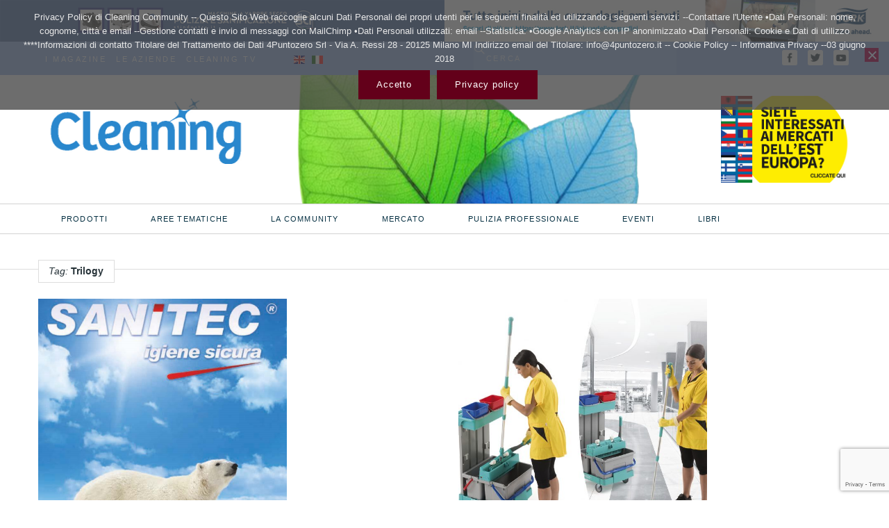

--- FILE ---
content_type: text/html; charset=UTF-8
request_url: https://www.cleaningcommunity.net/tag/trilogy/
body_size: 15099
content:
<!DOCTYPE html>
<html lang="it-IT">
<head>
<meta charset="UTF-8">
<meta name="viewport" content="width=device-width, initial-scale=1, user-scalable=no"/>
<link rel="alternate" type="application/rss+xml" title="Cleaning Community Feed" href="https://www.cleaningcommunity.net/feed/">
<link type="text/css" src="https://www.cleaningcommunity.net/wp-content/themes/maxi/css/jquery.ias.css">
<meta name='robots' content='index, follow, max-image-preview:large, max-snippet:-1, max-video-preview:-1'/>
<style>img:is([sizes="auto" i], [sizes^="auto," i]) {contain-intrinsic-size:3000px 1500px}</style>
<!-- This site is optimized with the Yoast SEO plugin v26.2 - https://yoast.com/wordpress/plugins/seo/ -->
<title>Trilogy Archivi - Cleaning Community</title>
<link rel="canonical" href="https://www.cleaningcommunity.net/tag/trilogy/"/>
<meta property="og:locale" content="it_IT"/>
<meta property="og:type" content="article"/>
<meta property="og:title" content="Trilogy Archivi - Cleaning Community"/>
<meta property="og:url" content="https://www.cleaningcommunity.net/tag/trilogy/"/>
<meta property="og:site_name" content="Cleaning Community"/>
<meta name="twitter:card" content="summary_large_image"/>
<meta name="twitter:site" content="@CommunityClean"/>
<script type="application/ld+json" class="yoast-schema-graph">{"@context":"https://schema.org","@graph":[{"@type":"CollectionPage","@id":"https://www.cleaningcommunity.net/tag/trilogy/","url":"https://www.cleaningcommunity.net/tag/trilogy/","name":"Trilogy Archivi - Cleaning Community","isPartOf":{"@id":"https://www.cleaningcommunity.net/#website"},"primaryImageOfPage":{"@id":"https://www.cleaningcommunity.net/tag/trilogy/#primaryimage"},"image":{"@id":"https://www.cleaningcommunity.net/tag/trilogy/#primaryimage"},"thumbnailUrl":"https://www.cleaningcommunity.net/wp-content/uploads/2018/05/italchimica-sanitec-copia-1-e1527793933190.png","breadcrumb":{"@id":"https://www.cleaningcommunity.net/tag/trilogy/#breadcrumb"},"inLanguage":"it-IT"},{"@type":"ImageObject","inLanguage":"it-IT","@id":"https://www.cleaningcommunity.net/tag/trilogy/#primaryimage","url":"https://www.cleaningcommunity.net/wp-content/uploads/2018/05/italchimica-sanitec-copia-1-e1527793933190.png","contentUrl":"https://www.cleaningcommunity.net/wp-content/uploads/2018/05/italchimica-sanitec-copia-1-e1527793933190.png","width":500,"height":643},{"@type":"BreadcrumbList","@id":"https://www.cleaningcommunity.net/tag/trilogy/#breadcrumb","itemListElement":[{"@type":"ListItem","position":1,"name":"Home","item":"https://www.cleaningcommunity.net/"},{"@type":"ListItem","position":2,"name":"Trilogy"}]},{"@type":"WebSite","@id":"https://www.cleaningcommunity.net/#website","url":"https://www.cleaningcommunity.net/","name":"Cleaning Community","description":"Cleaning Community è il portale dedicato al mondo del cleaning professonale","publisher":{"@id":"https://www.cleaningcommunity.net/#organization"},"potentialAction":[{"@type":"SearchAction","target":{"@type":"EntryPoint","urlTemplate":"https://www.cleaningcommunity.net/?s={search_term_string}"},"query-input":{"@type":"PropertyValueSpecification","valueRequired":true,"valueName":"search_term_string"}}],"inLanguage":"it-IT"},{"@type":"Organization","@id":"https://www.cleaningcommunity.net/#organization","name":"4Puntozero Srl","url":"https://www.cleaningcommunity.net/","logo":{"@type":"ImageObject","inLanguage":"it-IT","@id":"https://www.cleaningcommunity.net/#/schema/logo/image/","url":"https://www.cleaningcommunity.net/wp-content/uploads/2019/01/4.0.jpg","contentUrl":"https://www.cleaningcommunity.net/wp-content/uploads/2019/01/4.0.jpg","width":169,"height":126,"caption":"4Puntozero Srl"},"image":{"@id":"https://www.cleaningcommunity.net/#/schema/logo/image/"},"sameAs":["https://www.facebook.com/CleaningCommunity/","https://x.com/CommunityClean","https://www.youtube.com/channel/UCHaDR1b6zBxIAVhKrFGxBjg"]}]}</script>
<!-- / Yoast SEO plugin. -->
<link rel='dns-prefetch' href='//fonts.googleapis.com'/>
<link rel="alternate" type="application/rss+xml" title="Cleaning Community &raquo; Feed" href="https://www.cleaningcommunity.net/feed/"/>
<link rel="alternate" type="application/rss+xml" title="Cleaning Community &raquo; Feed dei commenti" href="https://www.cleaningcommunity.net/comments/feed/"/>
<link rel="alternate" type="application/rss+xml" title="Cleaning Community &raquo; Trilogy Feed del tag" href="https://www.cleaningcommunity.net/tag/trilogy/feed/"/>
<!-- This site uses the Google Analytics by ExactMetrics plugin v8.9.0 - Using Analytics tracking - https://www.exactmetrics.com/ -->
<!-- Note: ExactMetrics is not currently configured on this site. The site owner needs to authenticate with Google Analytics in the ExactMetrics settings panel. -->
<!-- No tracking code set -->
<!-- / Google Analytics by ExactMetrics -->
<script type="text/javascript">//<![CDATA[
window._wpemojiSettings={"baseUrl":"https:\/\/s.w.org\/images\/core\/emoji\/16.0.1\/72x72\/","ext":".png","svgUrl":"https:\/\/s.w.org\/images\/core\/emoji\/16.0.1\/svg\/","svgExt":".svg","source":{"concatemoji":"https:\/\/www.cleaningcommunity.net\/wp-includes\/js\/wp-emoji-release.min.js?ver=6.8.3"}};!function(s,n){var o,i,e;function c(e){try{var t={supportTests:e,timestamp:(new Date).valueOf()};sessionStorage.setItem(o,JSON.stringify(t))}catch(e){}}function p(e,t,n){e.clearRect(0,0,e.canvas.width,e.canvas.height),e.fillText(t,0,0);var t=new Uint32Array(e.getImageData(0,0,e.canvas.width,e.canvas.height).data),a=(e.clearRect(0,0,e.canvas.width,e.canvas.height),e.fillText(n,0,0),new Uint32Array(e.getImageData(0,0,e.canvas.width,e.canvas.height).data));return t.every(function(e,t){return e===a[t]})}function u(e,t){e.clearRect(0,0,e.canvas.width,e.canvas.height),e.fillText(t,0,0);for(var n=e.getImageData(16,16,1,1),a=0;a<n.data.length;a++)if(0!==n.data[a])return!1;return!0}function f(e,t,n,a){switch(t){case"flag":return n(e,"\ud83c\udff3\ufe0f\u200d\u26a7\ufe0f","\ud83c\udff3\ufe0f\u200b\u26a7\ufe0f")?!1:!n(e,"\ud83c\udde8\ud83c\uddf6","\ud83c\udde8\u200b\ud83c\uddf6")&&!n(e,"\ud83c\udff4\udb40\udc67\udb40\udc62\udb40\udc65\udb40\udc6e\udb40\udc67\udb40\udc7f","\ud83c\udff4\u200b\udb40\udc67\u200b\udb40\udc62\u200b\udb40\udc65\u200b\udb40\udc6e\u200b\udb40\udc67\u200b\udb40\udc7f");case"emoji":return!a(e,"\ud83e\udedf")}return!1}function g(e,t,n,a){var r="undefined"!=typeof WorkerGlobalScope&&self instanceof WorkerGlobalScope?new OffscreenCanvas(300,150):s.createElement("canvas"),o=r.getContext("2d",{willReadFrequently:!0}),i=(o.textBaseline="top",o.font="600 32px Arial",{});return e.forEach(function(e){i[e]=t(o,e,n,a)}),i}function t(e){var t=s.createElement("script");t.src=e,t.defer=!0,s.head.appendChild(t)}"undefined"!=typeof Promise&&(o="wpEmojiSettingsSupports",i=["flag","emoji"],n.supports={everything:!0,everythingExceptFlag:!0},e=new Promise(function(e){s.addEventListener("DOMContentLoaded",e,{once:!0})}),new Promise(function(t){var n=function(){try{var e=JSON.parse(sessionStorage.getItem(o));if("object"==typeof e&&"number"==typeof e.timestamp&&(new Date).valueOf()<e.timestamp+604800&&"object"==typeof e.supportTests)return e.supportTests}catch(e){}return null}();if(!n){if("undefined"!=typeof Worker&&"undefined"!=typeof OffscreenCanvas&&"undefined"!=typeof URL&&URL.createObjectURL&&"undefined"!=typeof Blob)try{var e="postMessage("+g.toString()+"("+[JSON.stringify(i),f.toString(),p.toString(),u.toString()].join(",")+"));",a=new Blob([e],{type:"text/javascript"}),r=new Worker(URL.createObjectURL(a),{name:"wpTestEmojiSupports"});return void(r.onmessage=function(e){c(n=e.data),r.terminate(),t(n)})}catch(e){}c(n=g(i,f,p,u))}t(n)}).then(function(e){for(var t in e)n.supports[t]=e[t],n.supports.everything=n.supports.everything&&n.supports[t],"flag"!==t&&(n.supports.everythingExceptFlag=n.supports.everythingExceptFlag&&n.supports[t]);n.supports.everythingExceptFlag=n.supports.everythingExceptFlag&&!n.supports.flag,n.DOMReady=!1,n.readyCallback=function(){n.DOMReady=!0}}).then(function(){return e}).then(function(){var e;n.supports.everything||(n.readyCallback(),(e=n.source||{}).concatemoji?t(e.concatemoji):e.wpemoji&&e.twemoji&&(t(e.twemoji),t(e.wpemoji)))}))}((window,document),window._wpemojiSettings);
//]]></script>
<style id='wp-emoji-styles-inline-css' type='text/css'>img.wp-smiley,img.emoji{display:inline!important;border:none!important;box-shadow:none!important;height:1em!important;width:1em!important;margin:0 .07em!important;vertical-align:-.1em!important;background:none!important;padding:0!important}</style>
<!-- <link rel='stylesheet' id='wp-block-library-css' href='https://www.cleaningcommunity.net/wp-includes/css/dist/block-library/style.min.css?ver=6.8.3' type='text/css' media='all' /> -->
<link rel="stylesheet" type="text/css" href="//www.cleaningcommunity.net/wp-content/cache/wpfc-minified/lwqz05dx/4aiew.css" media="all"/>
<style id='classic-theme-styles-inline-css' type='text/css'>.wp-block-button__link{color:#fff;background-color:#32373c;border-radius:9999px;box-shadow:none;text-decoration:none;padding:calc(.667em + 2px) calc(1.333em + 2px);font-size:1.125em}.wp-block-file__button{background:#32373c;color:#fff;text-decoration:none}</style>
<!-- <link rel='stylesheet' id='wp-components-css' href='https://www.cleaningcommunity.net/wp-includes/css/dist/components/style.min.css?ver=6.8.3' type='text/css' media='all' /> -->
<!-- <link rel='stylesheet' id='wp-preferences-css' href='https://www.cleaningcommunity.net/wp-includes/css/dist/preferences/style.min.css?ver=6.8.3' type='text/css' media='all' /> -->
<!-- <link rel='stylesheet' id='wp-block-editor-css' href='https://www.cleaningcommunity.net/wp-includes/css/dist/block-editor/style.min.css?ver=6.8.3' type='text/css' media='all' /> -->
<!-- <link rel='stylesheet' id='popup-maker-block-library-style-css' href='https://www.cleaningcommunity.net/wp-content/plugins/popup-maker/dist/packages/block-library-style.css?ver=dbea705cfafe089d65f1' type='text/css' media='all' /> -->
<link rel="stylesheet" type="text/css" href="//www.cleaningcommunity.net/wp-content/cache/wpfc-minified/1ou6tsq5/5uscn.css" media="all"/>
<style id='global-styles-inline-css' type='text/css'>:root{--wp--preset--aspect-ratio--square:1;--wp--preset--aspect-ratio--4-3: 4/3;--wp--preset--aspect-ratio--3-4: 3/4;--wp--preset--aspect-ratio--3-2: 3/2;--wp--preset--aspect-ratio--2-3: 2/3;--wp--preset--aspect-ratio--16-9: 16/9;--wp--preset--aspect-ratio--9-16: 9/16;--wp--preset--color--black:#000;--wp--preset--color--cyan-bluish-gray:#abb8c3;--wp--preset--color--white:#fff;--wp--preset--color--pale-pink:#f78da7;--wp--preset--color--vivid-red:#cf2e2e;--wp--preset--color--luminous-vivid-orange:#ff6900;--wp--preset--color--luminous-vivid-amber:#fcb900;--wp--preset--color--light-green-cyan:#7bdcb5;--wp--preset--color--vivid-green-cyan:#00d084;--wp--preset--color--pale-cyan-blue:#8ed1fc;--wp--preset--color--vivid-cyan-blue:#0693e3;--wp--preset--color--vivid-purple:#9b51e0;--wp--preset--gradient--vivid-cyan-blue-to-vivid-purple:linear-gradient(135deg,rgba(6,147,227,1) 0%,#9b51e0 100%);--wp--preset--gradient--light-green-cyan-to-vivid-green-cyan:linear-gradient(135deg,#7adcb4 0%,#00d082 100%);--wp--preset--gradient--luminous-vivid-amber-to-luminous-vivid-orange:linear-gradient(135deg,rgba(252,185,0,1) 0%,rgba(255,105,0,1) 100%);--wp--preset--gradient--luminous-vivid-orange-to-vivid-red:linear-gradient(135deg,rgba(255,105,0,1) 0%,#cf2e2e 100%);--wp--preset--gradient--very-light-gray-to-cyan-bluish-gray:linear-gradient(135deg,#eee 0%,#a9b8c3 100%);--wp--preset--gradient--cool-to-warm-spectrum:linear-gradient(135deg,#4aeadc 0%,#9778d1 20%,#cf2aba 40%,#ee2c82 60%,#fb6962 80%,#fef84c 100%);--wp--preset--gradient--blush-light-purple:linear-gradient(135deg,#ffceec 0%,#9896f0 100%);--wp--preset--gradient--blush-bordeaux:linear-gradient(135deg,#fecda5 0%,#fe2d2d 50%,#6b003e 100%);--wp--preset--gradient--luminous-dusk:linear-gradient(135deg,#ffcb70 0%,#c751c0 50%,#4158d0 100%);--wp--preset--gradient--pale-ocean:linear-gradient(135deg,#fff5cb 0%,#b6e3d4 50%,#33a7b5 100%);--wp--preset--gradient--electric-grass:linear-gradient(135deg,#caf880 0%,#71ce7e 100%);--wp--preset--gradient--midnight:linear-gradient(135deg,#020381 0%,#2874fc 100%);--wp--preset--font-size--small:13px;--wp--preset--font-size--medium:20px;--wp--preset--font-size--large:36px;--wp--preset--font-size--x-large:42px;--wp--preset--spacing--20:.44rem;--wp--preset--spacing--30:.67rem;--wp--preset--spacing--40:1rem;--wp--preset--spacing--50:1.5rem;--wp--preset--spacing--60:2.25rem;--wp--preset--spacing--70:3.38rem;--wp--preset--spacing--80:5.06rem;--wp--preset--shadow--natural:6px 6px 9px rgba(0,0,0,.2);--wp--preset--shadow--deep:12px 12px 50px rgba(0,0,0,.4);--wp--preset--shadow--sharp:6px 6px 0 rgba(0,0,0,.2);--wp--preset--shadow--outlined:6px 6px 0 -3px rgba(255,255,255,1) , 6px 6px rgba(0,0,0,1);--wp--preset--shadow--crisp:6px 6px 0 rgba(0,0,0,1)}:where(.is-layout-flex){gap:.5em}:where(.is-layout-grid){gap:.5em}body .is-layout-flex{display:flex}.is-layout-flex{flex-wrap:wrap;align-items:center}.is-layout-flex > :is(*, div){margin:0}body .is-layout-grid{display:grid}.is-layout-grid > :is(*, div){margin:0}:where(.wp-block-columns.is-layout-flex){gap:2em}:where(.wp-block-columns.is-layout-grid){gap:2em}:where(.wp-block-post-template.is-layout-flex){gap:1.25em}:where(.wp-block-post-template.is-layout-grid){gap:1.25em}.has-black-color{color:var(--wp--preset--color--black)!important}.has-cyan-bluish-gray-color{color:var(--wp--preset--color--cyan-bluish-gray)!important}.has-white-color{color:var(--wp--preset--color--white)!important}.has-pale-pink-color{color:var(--wp--preset--color--pale-pink)!important}.has-vivid-red-color{color:var(--wp--preset--color--vivid-red)!important}.has-luminous-vivid-orange-color{color:var(--wp--preset--color--luminous-vivid-orange)!important}.has-luminous-vivid-amber-color{color:var(--wp--preset--color--luminous-vivid-amber)!important}.has-light-green-cyan-color{color:var(--wp--preset--color--light-green-cyan)!important}.has-vivid-green-cyan-color{color:var(--wp--preset--color--vivid-green-cyan)!important}.has-pale-cyan-blue-color{color:var(--wp--preset--color--pale-cyan-blue)!important}.has-vivid-cyan-blue-color{color:var(--wp--preset--color--vivid-cyan-blue)!important}.has-vivid-purple-color{color:var(--wp--preset--color--vivid-purple)!important}.has-black-background-color{background-color:var(--wp--preset--color--black)!important}.has-cyan-bluish-gray-background-color{background-color:var(--wp--preset--color--cyan-bluish-gray)!important}.has-white-background-color{background-color:var(--wp--preset--color--white)!important}.has-pale-pink-background-color{background-color:var(--wp--preset--color--pale-pink)!important}.has-vivid-red-background-color{background-color:var(--wp--preset--color--vivid-red)!important}.has-luminous-vivid-orange-background-color{background-color:var(--wp--preset--color--luminous-vivid-orange)!important}.has-luminous-vivid-amber-background-color{background-color:var(--wp--preset--color--luminous-vivid-amber)!important}.has-light-green-cyan-background-color{background-color:var(--wp--preset--color--light-green-cyan)!important}.has-vivid-green-cyan-background-color{background-color:var(--wp--preset--color--vivid-green-cyan)!important}.has-pale-cyan-blue-background-color{background-color:var(--wp--preset--color--pale-cyan-blue)!important}.has-vivid-cyan-blue-background-color{background-color:var(--wp--preset--color--vivid-cyan-blue)!important}.has-vivid-purple-background-color{background-color:var(--wp--preset--color--vivid-purple)!important}.has-black-border-color{border-color:var(--wp--preset--color--black)!important}.has-cyan-bluish-gray-border-color{border-color:var(--wp--preset--color--cyan-bluish-gray)!important}.has-white-border-color{border-color:var(--wp--preset--color--white)!important}.has-pale-pink-border-color{border-color:var(--wp--preset--color--pale-pink)!important}.has-vivid-red-border-color{border-color:var(--wp--preset--color--vivid-red)!important}.has-luminous-vivid-orange-border-color{border-color:var(--wp--preset--color--luminous-vivid-orange)!important}.has-luminous-vivid-amber-border-color{border-color:var(--wp--preset--color--luminous-vivid-amber)!important}.has-light-green-cyan-border-color{border-color:var(--wp--preset--color--light-green-cyan)!important}.has-vivid-green-cyan-border-color{border-color:var(--wp--preset--color--vivid-green-cyan)!important}.has-pale-cyan-blue-border-color{border-color:var(--wp--preset--color--pale-cyan-blue)!important}.has-vivid-cyan-blue-border-color{border-color:var(--wp--preset--color--vivid-cyan-blue)!important}.has-vivid-purple-border-color{border-color:var(--wp--preset--color--vivid-purple)!important}.has-vivid-cyan-blue-to-vivid-purple-gradient-background{background:var(--wp--preset--gradient--vivid-cyan-blue-to-vivid-purple)!important}.has-light-green-cyan-to-vivid-green-cyan-gradient-background{background:var(--wp--preset--gradient--light-green-cyan-to-vivid-green-cyan)!important}.has-luminous-vivid-amber-to-luminous-vivid-orange-gradient-background{background:var(--wp--preset--gradient--luminous-vivid-amber-to-luminous-vivid-orange)!important}.has-luminous-vivid-orange-to-vivid-red-gradient-background{background:var(--wp--preset--gradient--luminous-vivid-orange-to-vivid-red)!important}.has-very-light-gray-to-cyan-bluish-gray-gradient-background{background:var(--wp--preset--gradient--very-light-gray-to-cyan-bluish-gray)!important}.has-cool-to-warm-spectrum-gradient-background{background:var(--wp--preset--gradient--cool-to-warm-spectrum)!important}.has-blush-light-purple-gradient-background{background:var(--wp--preset--gradient--blush-light-purple)!important}.has-blush-bordeaux-gradient-background{background:var(--wp--preset--gradient--blush-bordeaux)!important}.has-luminous-dusk-gradient-background{background:var(--wp--preset--gradient--luminous-dusk)!important}.has-pale-ocean-gradient-background{background:var(--wp--preset--gradient--pale-ocean)!important}.has-electric-grass-gradient-background{background:var(--wp--preset--gradient--electric-grass)!important}.has-midnight-gradient-background{background:var(--wp--preset--gradient--midnight)!important}.has-small-font-size{font-size:var(--wp--preset--font-size--small)!important}.has-medium-font-size{font-size:var(--wp--preset--font-size--medium)!important}.has-large-font-size{font-size:var(--wp--preset--font-size--large)!important}.has-x-large-font-size{font-size:var(--wp--preset--font-size--x-large)!important}:where(.wp-block-post-template.is-layout-flex){gap:1.25em}:where(.wp-block-post-template.is-layout-grid){gap:1.25em}:where(.wp-block-columns.is-layout-flex){gap:2em}:where(.wp-block-columns.is-layout-grid){gap:2em}:root :where(.wp-block-pullquote){font-size:1.5em;line-height:1.6}</style>
<!-- <link rel='stylesheet' id='contact-form-7-css' href='https://www.cleaningcommunity.net/wp-content/plugins/contact-form-7/includes/css/styles.css?ver=6.1.3' type='text/css' media='all' /> -->
<!-- <link rel='stylesheet' id='cookie-notice-front-css' href='https://www.cleaningcommunity.net/wp-content/plugins/cookie-notice/css/front.min.css?ver=2.5.8' type='text/css' media='all' /> -->
<!-- <link rel='stylesheet' id='parent-style-css' href='https://www.cleaningcommunity.net/wp-content/themes/maxi/style.css?ver=6.8.3' type='text/css' media='all' /> -->
<link rel="stylesheet" type="text/css" href="//www.cleaningcommunity.net/wp-content/cache/wpfc-minified/qx5qa3kc/4aiew.css" media="all"/>
<link rel='stylesheet' id='maxitheme-fonts-css' href='https://fonts.googleapis.com/css?family=open+sans%3A300%2C300italic%2C400italic%2C400%2C600%2C700%2C700italic&#038;subset=latin&#038;ver=1.0.0' type='text/css' media='all'/>
<!-- <link rel='stylesheet' id='maxitheme-basic-stylesheet-css' href='https://www.cleaningcommunity.net/wp-content/themes/maxi/css/basic.css?ver=6.8.3' type='text/css' media='all' /> -->
<!-- <link rel='stylesheet' id='maxitheme-stylesheet-css' href='https://www.cleaningcommunity.net/wp-content/themes/maxi-child/style.css?ver=6.8.3' type='text/css' media='all' /> -->
<link rel="stylesheet" type="text/css" href="//www.cleaningcommunity.net/wp-content/cache/wpfc-minified/kwo79vf1/4aiew.css" media="all"/>
<!-- <link rel='stylesheet' id='maxitheme-print-css' href='https://www.cleaningcommunity.net/wp-content/themes/maxi-child/print.css?ver=6.8.3' type='text/css' media='print' /> -->
<link rel="stylesheet" type="text/css" href="//www.cleaningcommunity.net/wp-content/cache/wpfc-minified/d4byp8u0/4aiew.css" media="print"/>
<!-- <link rel='stylesheet' id='maxitheme-responsive-stylesheet-css' href='https://www.cleaningcommunity.net/wp-content/themes/maxi/css/responsive.css?ver=6.8.3' type='text/css' media='screen' /> -->
<link rel="stylesheet" type="text/css" href="//www.cleaningcommunity.net/wp-content/cache/wpfc-minified/q7gpspox/4aiew.css" media="screen"/>
<!-- <link rel='stylesheet' id='maxitheme-custom-color-1-css' href='https://www.cleaningcommunity.net/wp-content/themes/maxi/css/custom_color_1.css?ver=6.8.3' type='text/css' media='all' /> -->
<!-- <link rel='stylesheet' id='maxitheme-custom-color-2-css' href='https://www.cleaningcommunity.net/wp-content/themes/maxi/css/custom_color_2.css?ver=6.8.3' type='text/css' media='all' /> -->
<link rel="stylesheet" type="text/css" href="//www.cleaningcommunity.net/wp-content/cache/wpfc-minified/m03zm9d2/4aiew.css" media="all"/>
<style id='maxitheme-custom-color-2-inline-css' type='text/css'>a,.woocommerce .star-rating,.woocommerce a.remove:hover,.woocommerce div.product .woocommerce-tabs ul.tabs li.active a,.woocommerce div.product p.price,.woocommerce div.product span.price,.woocommerce #reviews #comments-form ol.commentlist li .comment-text p.meta,small,.woocommerce form .form-row .required,button.secondary,.button.secondary{color:#63001a}.color-secondary,.progress.success .meter,.label.success,.alert-box.success,.format-status .text-holder,.accordion .accordion-navigation>a:hover,.accordion dd>a:hover,.widget.widget_search .postfix,.woocommerce #respond input#submit.alt,.woocommerce a.button.alt,.woocommerce button.button.alt,.woocommerce input.button.alt,.widget.woocommerce a.button,.widget.woocommerce button.button,.woocommerce span.onsale,.woocommerce .widget_price_filter .price_slider_wrapper .ui-widget-content,input#submit,.wpcf7-submit,input#wp-submit,input[type="submit"],input#wppb-submit,button,.button,button.secondary:hover,.button.secondary:hover,button.secondary:focus,.button.secondary:focus{background-color:#63001a}button,.button,button.secondary,.button.secondary,.button,input[type="text"]:focus,input[type="password"]:focus,input[type="email"]:focus,input[type="search"]:focus,input[type="tel"]:focus,input[type="url"]:focus,textarea:focus,a.comment-reply-link:hover,a.comment-edit-link:hover,a.comment-reply-link:hover,button.secondary:hover,.button.secondary:hover,button.secondary:focus,.button.secondary:focus{border-color:#63001a}</style>
<!-- <link rel='stylesheet' id='maxitheme-custom-color-3-css' href='https://www.cleaningcommunity.net/wp-content/themes/maxi/css/custom_color_3.css?ver=6.8.3' type='text/css' media='all' /> -->
<!-- <link rel='stylesheet' id='maxitheme-custom-color-4-css' href='https://www.cleaningcommunity.net/wp-content/themes/maxi/css/custom_color_4.css?ver=6.8.3' type='text/css' media='all' /> -->
<!-- <link rel='stylesheet' id='maxitheme-custom-font-css' href='https://www.cleaningcommunity.net/wp-content/themes/maxi/css/custom_font.css?ver=6.8.3' type='text/css' media='all' /> -->
<link rel="stylesheet" type="text/css" href="//www.cleaningcommunity.net/wp-content/cache/wpfc-minified/g4hc6of4/4aiew.css" media="all"/>
<style id='maxitheme-custom-font-inline-css' type='text/css'>body{font-family:'open sans',Helvetica\ Neue,Helvetica,Arial,sans-serif!important}</style>
<script type="text/javascript" id="cookie-notice-front-js-before">//<![CDATA[
var cnArgs={"ajaxUrl":"https:\/\/www.cleaningcommunity.net\/wp-admin\/admin-ajax.php","nonce":"81ba61e871","hideEffect":"fade","position":"top","onScroll":true,"onScrollOffset":100,"onClick":false,"cookieName":"cookie_notice_accepted","cookieTime":2592000,"cookieTimeRejected":2592000,"globalCookie":false,"redirection":false,"cache":false,"revokeCookies":false,"revokeCookiesOpt":"automatic"};
//]]></script>
<script src='//www.cleaningcommunity.net/wp-content/cache/wpfc-minified/l0wpybrk/4aiew.js' type="text/javascript"></script>
<!-- <script type="text/javascript" src="https://www.cleaningcommunity.net/wp-content/plugins/cookie-notice/js/front.min.js?ver=2.5.8" id="cookie-notice-front-js"></script> -->
<!-- <script type="text/javascript" src="https://www.cleaningcommunity.net/wp-includes/js/jquery/jquery.min.js?ver=3.7.1" id="jquery-core-js"></script> -->
<!-- <script type="text/javascript" src="https://www.cleaningcommunity.net/wp-includes/js/jquery/jquery-migrate.min.js?ver=3.4.1" id="jquery-migrate-js"></script> -->
<script></script><link rel="https://api.w.org/" href="https://www.cleaningcommunity.net/wp-json/"/><link rel="alternate" title="JSON" type="application/json" href="https://www.cleaningcommunity.net/wp-json/wp/v2/tags/1507"/><link rel="EditURI" type="application/rsd+xml" title="RSD" href="https://www.cleaningcommunity.net/xmlrpc.php?rsd"/>
<style>.entry-meta{display:none!important}.home .entry-meta{display:none}.entry-footer{display:none!important}.home .entry-footer{display:none}</style>
<!-- WordPress Facebook Integration Begin -->
<!-- Facebook Pixel Code -->
<script>!function(f,b,e,v,n,t,s){if(f.fbq)return;n=f.fbq=function(){n.callMethod?n.callMethod.apply(n,arguments):n.queue.push(arguments)};if(!f._fbq)f._fbq=n;n.push=n;n.loaded=!0;n.version='2.0';n.queue=[];t=b.createElement(e);t.async=!0;t.src=v;s=b.getElementsByTagName(e)[0];s.parentNode.insertBefore(t,s)}(window,document,'script','https://connect.facebook.net/en_US/fbevents.js');fbq('init','208921286523750',{},{"agent":"wordpress-6.8.3-1.7.5"});fbq('track','PageView',{"source":"wordpress","version":"6.8.3","pluginVersion":"1.7.5"});if(typeof jQuery!='undefined'){jQuery(document).ready(function($){jQuery('body').on('added_to_cart',function(event){$.get('?wc-ajax=fb_inject_add_to_cart_event',function(data){$('head').append(data);});});});}</script>
<!-- DO NOT MODIFY -->
<!-- End Facebook Pixel Code -->
<!-- WordPress Facebook Integration end -->
<!-- Facebook Pixel Code -->
<noscript>
<img height="1" width="1" style="display:none" src="https://www.facebook.com/tr?id=208921286523750&ev=PageView&noscript=1"/>
</noscript>
<!-- DO NOT MODIFY -->
<!-- End Facebook Pixel Code -->
<meta name="generator" content="Powered by WPBakery Page Builder - drag and drop page builder for WordPress."/>
<link rel="icon" href="https://www.cleaningcommunity.net/wp-content/uploads/2023/10/cropped-logo-NL-Cleaning2020-1-32x32.png" sizes="32x32"/>
<link rel="icon" href="https://www.cleaningcommunity.net/wp-content/uploads/2023/10/cropped-logo-NL-Cleaning2020-1-192x192.png" sizes="192x192"/>
<link rel="apple-touch-icon" href="https://www.cleaningcommunity.net/wp-content/uploads/2023/10/cropped-logo-NL-Cleaning2020-1-180x180.png"/>
<meta name="msapplication-TileImage" content="https://www.cleaningcommunity.net/wp-content/uploads/2023/10/cropped-logo-NL-Cleaning2020-1-270x270.png"/>
<style type="text/css" id="wp-custom-css">aside section img{margin:0 auto!important}span.wpcf7-list-item{display:block}.menu-item.menu-item-gtranslate .gt-current-wrapper{display:none}.menu-item.menu-item-gtranslate .dropdown-menu.sub-menu{margin:0}</style>
<noscript><style>.wpb_animate_when_almost_visible{opacity:1}</style></noscript>				<style type="text/css" id="c4wp-checkout-css">.woocommerce-checkout .c4wp_captcha_field{margin-bottom:10px;margin-top:15px;position:relative;display:inline-block}</style>
<style type="text/css" id="c4wp-v3-lp-form-css">.login #login,.login #lostpasswordform{min-width:350px!important}.wpforms-field-c4wp iframe{width:100%!important}</style>
</head>
<body data-rsssl=1 class="archive tag tag-trilogy tag-1507 wp-theme-maxi wp-child-theme-maxi-child cookies-not-set wpb-js-composer js-comp-ver-8.7.1 vc_responsive" itemscope itemtype="http://schema.org/WebPage">
<!------------------------------------- BANNER PLUGIN -------------------------------->
<div class="bannerBox">
<center>
<p><a href="https://www.cleaningcommunity.net/" target="_blank" rel="noopener noreferrer"><img decoding="async" class="size-full wp-image-7223 alignleft" src="https://www.cleaningcommunity.net/wp-content/uploads/2024/11/sti4.png" class="light"></a><a href="https://www.tork.it" target="_blank" rel="noopener noreferrer"><img decoding="async" class="alignright size-full wp-image-7223" src="https://www.cleaningcommunity.net/wp-content/uploads/2025/01/Tork2-banner-EVS-IT-960-90px.jpg" class="light"></a></p>
<p></p>
</center>
</div>
<!------------------------------------- END BANNER PLUGIN -------------------------------->
<!-- barra top posizione -->
<div id="news" class="dark hide-for-medium-down">
<div class="boxed">
<div class="row collapse">
<div class="large-6 columns">
<ul class="menu-header">
<li id="menu-item-19715" class="menu-item menu-item-type-taxonomy menu-item-object-category menu-item-19715"><a href="https://www.cleaningcommunity.net/category/magazine/">I MAGAZINE</a></li>
<li id="menu-item-19716" class="menu-item menu-item-type-taxonomy menu-item-object-category menu-item-19716"><a href="https://www.cleaningcommunity.net/category/amici_del_cleaning/">LE AZIENDE</a></li>
<li id="menu-item-19717" class="menu-item menu-item-type-taxonomy menu-item-object-category menu-item-19717"><a href="https://www.cleaningcommunity.net/category/cleaning-tv/">CLEANING TV</a></li>
<li class="menu-item menu-item-gtranslate menu-item-has-children notranslate"><a href="#" data-gt-lang="it" class="gt-current-wrapper notranslate"><img src="https://www.cleaningcommunity.net/wp-content/plugins/gtranslate/flags/svg/it.svg" width="16" height="16" alt="it" loading="lazy"></a><ul class="dropdown-menu sub-menu"><li class="menu-item menu-item-gtranslate-child"><a href="#" data-gt-lang="en" class="notranslate"><img src="https://www.cleaningcommunity.net/wp-content/plugins/gtranslate/flags/svg/en.svg" width="16" height="16" alt="en" loading="lazy"></a></li><li class="menu-item menu-item-gtranslate-child"><a href="#" data-gt-lang="it" class="gt-current-lang notranslate"><img src="https://www.cleaningcommunity.net/wp-content/plugins/gtranslate/flags/svg/it.svg" width="16" height="16" alt="it" loading="lazy"></a></li></ul></li>            </ul>
<!-- <div class="newsticker">
</div>  -->
</div> 
<div class="large-6 columns hide-for-medium-down">
<div class="top-search">
<form action="https://www.cleaningcommunity.net/" name="SearchForm" method="get">
<input type="search" value="" name="s" id="s-top" placeholder="CERCA" onfocus="this.placeholder = ''" onblur="this.placeholder = 'CERCA'">
</form>
<div class="top-search-btn" onclick="SearchForm.submit()">
<div class="search-icon"><i class="i-search"></i></div>
</div>
</div>            			
<ul class="social">
<li class="social-item">
<span class="icon facebook">
<a class="social" href="https://www.facebook.com/CleaningCommunity?ref=hl" target="_blank" title="Facebook"><i class="i-facebookS"></i></a>
</span>
</li>
<li class="social-item">
<span class="icon twitter">
<a class="social" href="https://twitter.com/CommunityClean" target="_blank" title="Twitter"><i class="i-twitterS"></i></a>
</span>
</li>
<li class="social-item">
<span class="icon youtube">
<a class="social" href="https://www.youtube.com/channel/UCHaDR1b6zBxIAVhKrFGxBjg" target="_blank" title="Youtube"><i class="i-youtubeS"></i></a>
</span>
</li>
</ul>        </div>
</div>
</div>
</div>    
<!-- end barra top posizione -->    
<!-- menu di navigazione -->
<!-- end menu di navigazione -->
<div class="off-canvas-wrap sticky-off-canvas" data-offcanvas>
<div class="inner-wrap">
<a class="right-off-canvas-toggle show-for-medium-down" href="#"></a>
<div class="main-section">
<!-- Start the main container -->
<section id="wrapper" class="animated fadeIn has-sticky-menu bottom-topbar" role="document">
<header id="header">
<div id="logoMobile">
<a href="https://www.cleaningcommunity.net/" title="Cleaning Community"><img src="https://www.cleaningcommunity.net/wp-content/uploads/2023/03/logo-NL-Cleaning2020.jpg" alt="Cleaning Community"/></a>
</div>  
<div class="header white">
<div class="boxed">
<div class="row collapse">
<div class="spazioMobileLogo"></div>
<div class="large-1 columns mobdispno">
<div id="logo">
<a href="https://www.cleaningcommunity.net/" title="Cleaning Community"><img src="https://www.cleaningcommunity.net/wp-content/uploads/2023/03/logo-NL-Cleaning2020.jpg" alt="Cleaning Community"/></a>
</div>
</div>
<a target="_blank" href="https://www.cleaningcommunity.net/per-i-mercati-dellest-europeo/" id="mercato-est"><img src="https://www.cleaningcommunity.net/wp-content/uploads/2019/09/bunner_02_300x200.jpg" alt="Ad"></a>
</div>
</div>
</div>
<div class="header white border">
<div class="boxed">
<div class="row collapse">
<div class="columns large-11"> <!--  -->
<div class="right hide-for-medium-down">
<ul id="primary" class="main-menu ">
<li id="menu-item-4727" class="menu-item menu-item-type-taxonomy menu-item-object-category menu-item-has-children menu-item-4727"><a href="https://www.cleaningcommunity.net/category/prodotti/">PRODOTTI</a>
<ul class="sub-menu">
<li id="menu-item-4754" class="menu-item menu-item-type-taxonomy menu-item-object-category menu-item-4754"><a href="https://www.cleaningcommunity.net/category/prodotti/macchine/">MACCHINE</a></li>
<li id="menu-item-4751" class="menu-item menu-item-type-taxonomy menu-item-object-category menu-item-4751"><a href="https://www.cleaningcommunity.net/category/prodotti/prodotti-chimici/">PRODOTTI CHIMICI</a></li>
<li id="menu-item-4731" class="menu-item menu-item-type-taxonomy menu-item-object-category menu-item-4731"><a href="https://www.cleaningcommunity.net/category/prodotti/attrezzature/">ATTREZZATURE</a></li>
<li id="menu-item-10123" class="menu-item menu-item-type-taxonomy menu-item-object-category menu-item-10123"><a href="https://www.cleaningcommunity.net/category/prodotti/carta-tnt/">CARTA &#8211; TISSUE &#8211; TNT</a></li>
<li id="menu-item-7242" class="menu-item menu-item-type-taxonomy menu-item-object-category menu-item-7242"><a href="https://www.cleaningcommunity.net/category/prodotti/accessori/">ACCESSORI</a></li>
<li id="menu-item-7231" class="menu-item menu-item-type-taxonomy menu-item-object-category menu-item-7231"><a href="https://www.cleaningcommunity.net/category/prodotti/componenti/">COMPONENTI</a></li>
<li id="menu-item-7256" class="menu-item menu-item-type-taxonomy menu-item-object-category menu-item-7256"><a href="https://www.cleaningcommunity.net/category/prodotti/prodotti-green/">PRODOTTI GREEN</a></li>
<li id="menu-item-10155" class="menu-item menu-item-type-taxonomy menu-item-object-category menu-item-10155"><a href="https://www.cleaningcommunity.net/category/settori/pest-control-igiene-urbana/">PEST CONTROL</a></li>
</ul>
</li>
<li id="menu-item-8034" class="menu-item menu-item-type-custom menu-item-object-custom menu-item-has-children menu-item-8034"><a>AREE TEMATICHE</a>
<ul class="sub-menu">
<li id="menu-item-171" class="menu-item menu-item-type-taxonomy menu-item-object-category menu-item-171"><a href="https://www.cleaningcommunity.net/category/settori/ho-re-ca/">HO.RE.CA.</a></li>
<li id="menu-item-175" class="menu-item menu-item-type-taxonomy menu-item-object-category menu-item-175"><a href="https://www.cleaningcommunity.net/category/settori/sanita/">SANITA&#8217;</a></li>
<li id="menu-item-165" class="menu-item menu-item-type-taxonomy menu-item-object-category menu-item-165"><a href="https://www.cleaningcommunity.net/category/settori/ambiente-igiene-urbana/">AMBIENTE &#8211; IGIENE URBANA</a></li>
<li id="menu-item-174" class="menu-item menu-item-type-taxonomy menu-item-object-category menu-item-174"><a href="https://www.cleaningcommunity.net/category/settori/sicurezza/">SICUREZZA</a></li>
<li id="menu-item-7225" class="menu-item menu-item-type-taxonomy menu-item-object-category menu-item-7225"><a href="https://www.cleaningcommunity.net/category/settori/lavanderie-industriali/">LAUNDRY</a></li>
<li id="menu-item-7226" class="menu-item menu-item-type-taxonomy menu-item-object-category menu-item-7226"><a href="https://www.cleaningcommunity.net/category/settori/pest-control-igiene-urbana/">PEST CONTROL</a></li>
</ul>
</li>
<li id="menu-item-9153" class="menu-item menu-item-type-custom menu-item-object-custom menu-item-has-children menu-item-9153"><a href="#">La Community</a>
<ul class="sub-menu">
<li id="menu-item-4717" class="menu-item menu-item-type-taxonomy menu-item-object-category menu-item-4717"><a href="https://www.cleaningcommunity.net/category/community/produttori/">PRODUTTORI</a></li>
<li id="menu-item-4713" class="menu-item menu-item-type-taxonomy menu-item-object-category menu-item-4713"><a href="https://www.cleaningcommunity.net/category/community/dealer-rivenditori/">DEALER &#8211; RIVENDITORI</a></li>
<li id="menu-item-4716" class="menu-item menu-item-type-taxonomy menu-item-object-category menu-item-4716"><a href="https://www.cleaningcommunity.net/category/community/imprese-di-servizi/">IMPRESE DI SERVIZI</a></li>
<li id="menu-item-7258" class="menu-item menu-item-type-taxonomy menu-item-object-category menu-item-7258"><a href="https://www.cleaningcommunity.net/category/community/facility-management/">FACILITY MANAGEMENT</a></li>
<li id="menu-item-4715" class="menu-item menu-item-type-taxonomy menu-item-object-category menu-item-4715"><a href="https://www.cleaningcommunity.net/category/community/global-service/">GLOBAL SERVICE</a></li>
<li id="menu-item-7257" class="menu-item menu-item-type-taxonomy menu-item-object-category menu-item-7257"><a href="https://www.cleaningcommunity.net/category/community/associazioni/">ASSOCIAZIONI</a></li>
</ul>
</li>
<li id="menu-item-8279" class="menu-item menu-item-type-custom menu-item-object-custom menu-item-has-children menu-item-8279"><a href="#">MERCATO</a>
<ul class="sub-menu">
<li id="menu-item-4718" class="menu-item menu-item-type-taxonomy menu-item-object-category menu-item-4718"><a href="https://www.cleaningcommunity.net/category/mercato/aziende/">AZIENDE</a></li>
<li id="menu-item-7261" class="menu-item menu-item-type-taxonomy menu-item-object-category menu-item-7261"><a href="https://www.cleaningcommunity.net/category/articoli/attualita/">ATTUALITA&#8217;</a></li>
<li id="menu-item-4719" class="menu-item menu-item-type-taxonomy menu-item-object-category menu-item-4719"><a href="https://www.cleaningcommunity.net/category/mercato/estero/">ESTERO</a></li>
<li id="menu-item-4720" class="menu-item menu-item-type-taxonomy menu-item-object-category menu-item-4720"><a href="https://www.cleaningcommunity.net/category/mercato/indagini/">INDAGINI</a></li>
<li id="menu-item-4721" class="menu-item menu-item-type-taxonomy menu-item-object-category menu-item-4721"><a href="https://www.cleaningcommunity.net/category/mercato/marketing/">MARKETING</a></li>
<li id="menu-item-4722" class="menu-item menu-item-type-taxonomy menu-item-object-category menu-item-4722"><a href="https://www.cleaningcommunity.net/category/mercato/strategie/">STRATEGIE</a></li>
</ul>
</li>
<li id="menu-item-7263" class="menu-item menu-item-type-taxonomy menu-item-object-category menu-item-has-children menu-item-7263"><a href="https://www.cleaningcommunity.net/category/pulizia-professionale/">PULIZIA PROFESSIONALE</a>
<ul class="sub-menu">
<li id="menu-item-7266" class="menu-item menu-item-type-taxonomy menu-item-object-category menu-item-7266"><a href="https://www.cleaningcommunity.net/category/pulizia-professionale/trattamenti/">TRATTAMENTI</a></li>
<li id="menu-item-7268" class="menu-item menu-item-type-taxonomy menu-item-object-category menu-item-7268"><a href="https://www.cleaningcommunity.net/category/pulizia-professionale/formazione-aggiornamenti/">FORMAZIONE  &#8211; AGGIORNAMENTI</a></li>
</ul>
</li>
<li id="menu-item-8278" class="menu-item menu-item-type-custom menu-item-object-custom menu-item-has-children menu-item-8278"><a href="#">EVENTI</a>
<ul class="sub-menu">
<li id="menu-item-8670" class="menu-item menu-item-type-custom menu-item-object-custom menu-item-8670"><a target="_blank" href="https://www.cleaningcommunity.net/wp-content/uploads/2017/01/calendarioFIERE2017.pdf">CALENDARIO</a></li>
<li id="menu-item-4726" class="menu-item menu-item-type-taxonomy menu-item-object-category menu-item-4726"><a href="https://www.cleaningcommunity.net/category/eventi/fiere-mostre/">FIERE &#8211; MOSTRE</a></li>
<li id="menu-item-4724" class="menu-item menu-item-type-taxonomy menu-item-object-category menu-item-4724"><a href="https://www.cleaningcommunity.net/category/eventi/convegni/">CONVEGNI</a></li>
<li id="menu-item-4725" class="menu-item menu-item-type-taxonomy menu-item-object-category menu-item-4725"><a href="https://www.cleaningcommunity.net/category/eventi/corsi-professionali/">CORSI PROFESSIONALI</a></li>
</ul>
</li>
<li id="menu-item-7259" class="menu-item menu-item-type-taxonomy menu-item-object-category menu-item-7259"><a href="https://www.cleaningcommunity.net/category/libri-altro/">LIBRI</a></li>
<!-- <ul class="social">
<li class="social-item">
<span class="icon youtube">
<a class="social" href="https://www.youtube.com/channel/UCHaDR1b6zBxIAVhKrFGxBjg" target="_blank" title="Youtube"><i class="i-youtube"></i></a>
</span>
</li>
<li class="social-item">
<span class="icon twitter">
<a class="social" href="https://twitter.com/CommunityClean" target="_blank" title="Twitter"><i class="i-twitter2"></i></a>
</span>
</li>
<li class="social-item">
<span class="icon facebook">
<a class="social" href="https://www.facebook.com/CleaningCommunity?ref=hl" target="_blank" title="Facebook"><i class="i-facebook2"></i></a>
</span>
</li>
</ul> -->
</ul>
</div>
</div>
</div>
</div>
</div>
</header>
<div class="divider-line"></div>
<div class="archive-header">
<div class="boxed">
<h1 class="archive-title"><em>Tag:</em> Trilogy</h1>
<div class="divider-small"></div>
</div>
</div>
<div class="boxed">
<section id="content" class="magazine-grid white" role="main">
<div class="row collapse">
<div class="large-12 columns">
<div id="grid-content" class="grid container-4cols">
<div class="grid-sizer"></div>
<article class="post grid-item post-12556 type-post status-publish format-standard has-post-thumbnail hentry category-englishpost tag-italchimica tag-quantum tag-sanitec tag-trilogy">
<div class="media-holder overlay">
<a href="https://www.cleaningcommunity.net/two-systems-to-optimize-cleaning/" class="overlay-link" title="Two systems to optimize cleaning"></a>
<img width="530" height="600" src="https://www.cleaningcommunity.net/wp-content/uploads/2018/05/italchimica-sanitec-copia-1-530x600.png" class="attachment-maxitheme_large_square size-maxitheme_large_square wp-post-image" alt="" decoding="async"/>
</div>
<div class="text-holder">
<header class="entry-header">
<div class="entry-cat"><a href="https://www.cleaningcommunity.net/category/englishpost/">ENGLISH-POST</a></div> 
<div class="entry-meta">
<span class="updated"><time itemprop="dateCreated" datetime=""></time></span>
<i class="i-speech-bubble"></i>&nbsp;<a href="https://www.cleaningcommunity.net/two-systems-to-optimize-cleaning/#respond">
0            </a>&nbsp;&nbsp;
</div>
<h2 class="entry-title">
<a href="https://www.cleaningcommunity.net/two-systems-to-optimize-cleaning/">
Two systems to optimize cleaning                </a>
</h2>
</header>
<div class="excerpt-text">
<p>ITALCHIMICA, one of the main Italian manufacturers of detergents and cosmetics, has grown over ti...
</div>
</div>
</article>
<article class="post grid-item post-12538 type-post status-publish format-standard has-post-thumbnail hentry category-englishpost tag-dosely tag-tri-mops tag-trilogy tag-tripress tag-tts">
<div class="media-holder overlay">
<a href="https://www.cleaningcommunity.net/double-result-in-half-time-with-tts/" class="overlay-link" title="Double result in half time with TTS"></a>
<img width="600" height="600" src="https://www.cleaningcommunity.net/wp-content/uploads/2018/05/TTS_Trilogy_2-copia-2-600x600.jpg" class="attachment-maxitheme_large_square size-maxitheme_large_square wp-post-image" alt="" decoding="async" loading="lazy" srcset="https://www.cleaningcommunity.net/wp-content/uploads/2018/05/TTS_Trilogy_2-copia-2-600x600.jpg 600w, https://www.cleaningcommunity.net/wp-content/uploads/2018/05/TTS_Trilogy_2-copia-2-150x150.jpg 150w, https://www.cleaningcommunity.net/wp-content/uploads/2018/05/TTS_Trilogy_2-copia-2-440x440.jpg 440w, https://www.cleaningcommunity.net/wp-content/uploads/2018/05/TTS_Trilogy_2-copia-2-100x100.jpg 100w" sizes="auto, (max-width: 600px) 100vw, 600px"/>
</div>
<div class="text-holder">
<header class="entry-header">
<div class="entry-cat"><a href="https://www.cleaningcommunity.net/category/englishpost/">ENGLISH-POST</a></div> 
<div class="entry-meta">
<span class="updated"><time itemprop="dateCreated" datetime=""></time></span>
<i class="i-speech-bubble"></i>&nbsp;<a href="https://www.cleaningcommunity.net/double-result-in-half-time-with-tts/#respond">
0            </a>&nbsp;&nbsp;
</div>
<h2 class="entry-title">
<a href="https://www.cleaningcommunity.net/double-result-in-half-time-with-tts/">
Double result in half time with TTS                </a>
</h2>
</header>
<div class="excerpt-text">
<p>TTS revolutionizes cleaning starting from a simple but fundamental concept: facilitating cleaning...
</div>
</div>
</article>
<article class="post grid-item post-10740 type-post status-publish format-standard has-post-thumbnail hentry category-aziende category-community category-mercato tag-carla-zorzo tag-trilogy tag-tts">
<div class="media-holder overlay">
<a href="https://www.cleaningcommunity.net/il-profilo-di-tts/" class="overlay-link" title="Il profilo di&#8230; TTS"></a>
<img width="600" height="600" src="https://www.cleaningcommunity.net/wp-content/uploads/2017/07/sede_tts_italia_1-600x600.jpg" class="attachment-maxitheme_large_square size-maxitheme_large_square wp-post-image" alt="" decoding="async" loading="lazy" srcset="https://www.cleaningcommunity.net/wp-content/uploads/2017/07/sede_tts_italia_1-600x600.jpg 600w, https://www.cleaningcommunity.net/wp-content/uploads/2017/07/sede_tts_italia_1-150x150.jpg 150w, https://www.cleaningcommunity.net/wp-content/uploads/2017/07/sede_tts_italia_1-440x440.jpg 440w, https://www.cleaningcommunity.net/wp-content/uploads/2017/07/sede_tts_italia_1-100x100.jpg 100w" sizes="auto, (max-width: 600px) 100vw, 600px"/>
</div>
<div class="text-holder">
<header class="entry-header">
<div class="entry-cat"><a href="https://www.cleaningcommunity.net/category/mercato/aziende/">AZIENDE</a> / <a href="https://www.cleaningcommunity.net/category/community/">LA COMMUNITY</a></div> 
<div class="entry-meta">
<span class="updated"><time itemprop="dateCreated" datetime=""></time></span>
<i class="i-speech-bubble"></i>&nbsp;<a href="https://www.cleaningcommunity.net/il-profilo-di-tts/#respond">
0            </a>&nbsp;&nbsp;
</div>
<h2 class="entry-title">
<a href="https://www.cleaningcommunity.net/il-profilo-di-tts/">
Il profilo di&#8230; TTS                </a>
</h2>
</header>
<div class="excerpt-text">
<p></p>
...
</div>
</div>
</article>
</div>
<div class="pagination-centered"></div>
</div>
</div><!-- end row -->
</section>
</div>

<!--
rimosso da footer_BKP [before restyling] 3.php che dava problemi sul menu mobile
<div class="footer-column">
<div class="boxed">
-->
<div class="row collapse">
<div class="large-12 columns">
<div id="footer" class=""> <!-- removed hide-for-small class -->
<div class="boxed">
<section id="social-links">
<nav class="social-navigation-footer social-links clearfix ca-social-buttons">
<div class="menu-social-container">
<ul id="social-footer-menu" class="menu">
<li class="menu-item menu-item-type-custom menu-item-object-custom facebook">
<a href="https://www.facebook.com/CleaningCommunity" target="_blank"><i class="fab fa-facebook-f"></i> Facebook</a>
</li>
<!--
<li class="menu-item menu-item-type-custom menu-item-object-custom instagram">
<a href="https://www.instagram.com/" target="_blank"><i class="fab fa-instagram"></i> Instagram</a>
</li>
-->
<li class="menu-item menu-item-type-custom menu-item-object-custom youtube">
<a href="https://www.youtube.com/channel/UCHaDR1b6zBxIAVhKrFGxBjg" target="_blank"><i class="fab fa-youtube"></i> Youtube</a>
</li>
<li class="menu-item menu-item-type-custom menu-item-object-custom twitter">
<a href="https://twitter.com/CommunityClean" target="_blank"><i class="fab fa-twitter"></i> Twitter</a>
</li>
</ul>
</div>
</nav>
</section>
<div id="logo-footer" style="text-align:center; margin:1.5em 0;">
<a href="https://www.cleaningcommunity.net/" title="Cleaning Community">
<img src="https://www.cleaningcommunity.net/wp-content/uploads/2021/02/logoCleaning2020.png" width="250px" alt="Cleaning Community"/>
</a>
</div>
<nav id="nav-footer">
<ul class="menu-header">
<li id="menu-item-6081" class="menu-item menu-item-type-post_type menu-item-object-page menu-item-6081"><a href="https://www.cleaningcommunity.net/chi-siamo/">CHI SIAMO</a></li>
<li id="menu-item-6086" class="menu-item menu-item-type-post_type menu-item-object-page menu-item-6086"><a href="https://www.cleaningcommunity.net/cosa-facciamo/">COSA FACCIAMO</a></li>
<li id="menu-item-6082" class="menu-item menu-item-type-post_type menu-item-object-page menu-item-6082"><a href="https://www.cleaningcommunity.net/contatti/">CONTATTI</a></li>
</ul>
</nav>
<p class="text-line" style="display:block; text-align:center; border-top: 1px solid #f0f0f0; padding-top: 20px; margin-bottom:0;">
Copyright &copy; 2025 Cleaning Community.
Portale giornalistico registrato - Autorizzazione del Tribunale di Milano n. 124 dell’8 aprile 2014																							</p>
</div>
</div>
</div>
</div>
</div>
<!-- START: Chiudono sezioni da altri file di tamplate -->
</section>
</div>
<!-- END: Chiudono sezioni da altri file di tamplate -->
<nav class="right-off-canvas-menu show-for-medium-down dark">
<div id="mobile">
<ul class="main-menu"><li id="menu-item-8368" class="menu-item menu-item-type-taxonomy menu-item-object-category menu-item-has-children menu-item-8368"><a href="https://www.cleaningcommunity.net/category/settori/">AREE TEMATICHE</a>
<ul class="sub-menu">
<li id="menu-item-8284" class="menu-item menu-item-type-taxonomy menu-item-object-category menu-item-8284"><a href="https://www.cleaningcommunity.net/category/settori/ambiente-igiene-urbana/">Ambiente &#8211; Igiene Urbana</a></li>
<li id="menu-item-8285" class="menu-item menu-item-type-taxonomy menu-item-object-category menu-item-8285"><a href="https://www.cleaningcommunity.net/category/settori/ho-re-ca/">ho.re.ca.</a></li>
<li id="menu-item-8287" class="menu-item menu-item-type-taxonomy menu-item-object-category menu-item-8287"><a href="https://www.cleaningcommunity.net/category/settori/lavanderie-industriali/">Laundry</a></li>
<li id="menu-item-8288" class="menu-item menu-item-type-taxonomy menu-item-object-category menu-item-8288"><a href="https://www.cleaningcommunity.net/category/settori/sicurezza/">Sicurezza</a></li>
<li id="menu-item-8289" class="menu-item menu-item-type-taxonomy menu-item-object-category menu-item-8289"><a href="https://www.cleaningcommunity.net/category/settori/sanita/">Sanità</a></li>
<li id="menu-item-8290" class="menu-item menu-item-type-taxonomy menu-item-object-category menu-item-8290"><a href="https://www.cleaningcommunity.net/category/settori/pest-control-igiene-urbana/">Pest Control</a></li>
</ul>
</li>
<li id="menu-item-8292" class="menu-item menu-item-type-taxonomy menu-item-object-category menu-item-has-children menu-item-8292"><a href="https://www.cleaningcommunity.net/category/prodotti/">PRODOTTI</a>
<ul class="sub-menu">
<li id="menu-item-8293" class="menu-item menu-item-type-taxonomy menu-item-object-category menu-item-has-children menu-item-8293"><a href="https://www.cleaningcommunity.net/category/prodotti/attrezzature/">Attrezzature</a>
<ul class="sub-menu">
<li id="menu-item-8294" class="menu-item menu-item-type-taxonomy menu-item-object-category menu-item-8294"><a href="https://www.cleaningcommunity.net/category/prodotti/attrezzature/abiti-da-lavoro-indumenti-protettivi/">Abiti da lavoro &#8211; Indumenti protettivi</a></li>
<li id="menu-item-8295" class="menu-item menu-item-type-taxonomy menu-item-object-category menu-item-8295"><a href="https://www.cleaningcommunity.net/category/prodotti/attrezzature/tergivetro-tergipavimento/">Tergivetro &#8211; Tergipavimento</a></li>
<li id="menu-item-8296" class="menu-item menu-item-type-taxonomy menu-item-object-category menu-item-8296"><a href="https://www.cleaningcommunity.net/category/prodotti/attrezzature/carrelli/">Carrelli</a></li>
<li id="menu-item-8297" class="menu-item menu-item-type-taxonomy menu-item-object-category menu-item-8297"><a href="https://www.cleaningcommunity.net/category/prodotti/attrezzature/panni-spugne-mop/">Panni &#8211; Spugne &#8211; Mop</a></li>
<li id="menu-item-8298" class="menu-item menu-item-type-taxonomy menu-item-object-category menu-item-8298"><a href="https://www.cleaningcommunity.net/category/prodotti/attrezzature/dischi-fibre-spazzole/">Dischi &#8211; Fibre &#8211; Spazzole</a></li>
</ul>
</li>
<li id="menu-item-8300" class="menu-item menu-item-type-taxonomy menu-item-object-category menu-item-8300"><a href="https://www.cleaningcommunity.net/category/prodotti/componenti/">Componenti</a></li>
<li id="menu-item-8311" class="menu-item menu-item-type-taxonomy menu-item-object-category menu-item-has-children menu-item-8311"><a href="https://www.cleaningcommunity.net/category/prodotti/accessori/">Accessori</a>
<ul class="sub-menu">
<li id="menu-item-8312" class="menu-item menu-item-type-taxonomy menu-item-object-category menu-item-8312"><a href="https://www.cleaningcommunity.net/category/prodotti/accessori/asciugamani-asciugacapelli-aspiratori/">Asciugamani ad aria &#8211; Asciugacapelli</a></li>
<li id="menu-item-8313" class="menu-item menu-item-type-taxonomy menu-item-object-category menu-item-8313"><a href="https://www.cleaningcommunity.net/category/prodotti/accessori/dispenser-distributori/">Dispenser &#8211; Distributori di prodotti</a></li>
<li id="menu-item-8314" class="menu-item menu-item-type-taxonomy menu-item-object-category menu-item-8314"><a href="https://www.cleaningcommunity.net/category/prodotti/accessori/dosatori/">Dosatori</a></li>
</ul>
</li>
<li id="menu-item-8316" class="menu-item menu-item-type-taxonomy menu-item-object-category menu-item-has-children menu-item-8316"><a href="https://www.cleaningcommunity.net/category/prodotti/macchine/">Macchine</a>
<ul class="sub-menu">
<li id="menu-item-8317" class="menu-item menu-item-type-taxonomy menu-item-object-category menu-item-8317"><a href="https://www.cleaningcommunity.net/category/prodotti/macchine/aspirapolvere-aspiraliquidi/">Aspirapolvere &#8211; Aspirapolvere/Aspiraliquidi</a></li>
<li id="menu-item-8318" class="menu-item menu-item-type-taxonomy menu-item-object-category menu-item-8318"><a href="https://www.cleaningcommunity.net/category/prodotti/macchine/battitappeto-scope-elettriche/">Battitappeto &#8211; Scope elettriche</a></li>
<li id="menu-item-8319" class="menu-item menu-item-type-taxonomy menu-item-object-category menu-item-8319"><a href="https://www.cleaningcommunity.net/category/prodotti/macchine/idropulitrici/">Idropulitrici</a></li>
<li id="menu-item-8320" class="menu-item menu-item-type-taxonomy menu-item-object-category menu-item-8320"><a href="https://www.cleaningcommunity.net/category/prodotti/macchine/lavamoquette/">Lavamoquette</a></li>
<li id="menu-item-8321" class="menu-item menu-item-type-taxonomy menu-item-object-category menu-item-8321"><a href="https://www.cleaningcommunity.net/category/prodotti/macchine/lavasciuga-lavapavimenti/">Lavasciuga – Lavapavimenti</a></li>
<li id="menu-item-8322" class="menu-item menu-item-type-taxonomy menu-item-object-category menu-item-8322"><a href="https://www.cleaningcommunity.net/category/prodotti/macchine/monospazzole/">Monospazzole</a></li>
<li id="menu-item-8323" class="menu-item menu-item-type-taxonomy menu-item-object-category menu-item-8323"><a href="https://www.cleaningcommunity.net/category/prodotti/macchine/spazzatrici/">Spazzatrici</a></li>
<li id="menu-item-8325" class="menu-item menu-item-type-taxonomy menu-item-object-category menu-item-8325"><a href="https://www.cleaningcommunity.net/category/prodotti/macchine/pulizia-a-vapore/">Pulizia a vapore</a></li>
<li id="menu-item-8326" class="menu-item menu-item-type-taxonomy menu-item-object-category menu-item-8326"><a href="https://www.cleaningcommunity.net/category/prodotti/macchine/lavatrici-laundry/">Lavatrici &#8211; Laundry</a></li>
</ul>
</li>
<li id="menu-item-8328" class="menu-item menu-item-type-taxonomy menu-item-object-category menu-item-has-children menu-item-8328"><a href="https://www.cleaningcommunity.net/category/prodotti/prodotti-chimici/">Prodotti chimici</a>
<ul class="sub-menu">
<li id="menu-item-8330" class="menu-item menu-item-type-taxonomy menu-item-object-category menu-item-8330"><a href="https://www.cleaningcommunity.net/category/prodotti/prodotti-chimici/cere-deceranti/">Cere &#8211; Deceranti</a></li>
<li id="menu-item-8331" class="menu-item menu-item-type-taxonomy menu-item-object-category menu-item-8331"><a href="https://www.cleaningcommunity.net/category/prodotti/prodotti-chimici/deodoranti/">Deodoranti</a></li>
<li id="menu-item-8332" class="menu-item menu-item-type-taxonomy menu-item-object-category menu-item-8332"><a href="https://www.cleaningcommunity.net/category/prodotti/prodotti-chimici/detergenti/">Detergenti</a></li>
<li id="menu-item-8333" class="menu-item menu-item-type-taxonomy menu-item-object-category menu-item-8333"><a href="https://www.cleaningcommunity.net/category/prodotti/prodotti-chimici/disinfettanti/">Disinfettanti</a></li>
<li id="menu-item-8334" class="menu-item menu-item-type-taxonomy menu-item-object-category menu-item-8334"><a href="https://www.cleaningcommunity.net/category/prodotti/prodotti-chimici/saponi-lavamani-creme-protettive/">Saponi &#8211; Lavamani &#8211; Creme protettive</a></li>
</ul>
</li>
<li id="menu-item-8335" class="menu-item menu-item-type-taxonomy menu-item-object-category menu-item-8335"><a href="https://www.cleaningcommunity.net/category/prodotti/prodotti-green/">Prodotti Green</a></li>
</ul>
</li>
<li id="menu-item-8336" class="menu-item menu-item-type-taxonomy menu-item-object-category menu-item-has-children menu-item-8336"><a href="https://www.cleaningcommunity.net/category/community/">LA COMMUNITY</a>
<ul class="sub-menu">
<li id="menu-item-8337" class="menu-item menu-item-type-taxonomy menu-item-object-category menu-item-8337"><a href="https://www.cleaningcommunity.net/category/community/produttori/">Produttori</a></li>
<li id="menu-item-8338" class="menu-item menu-item-type-taxonomy menu-item-object-category menu-item-8338"><a href="https://www.cleaningcommunity.net/category/community/dealer-rivenditori/">Dealer &#8211; Rivenditori</a></li>
<li id="menu-item-8339" class="menu-item menu-item-type-taxonomy menu-item-object-category menu-item-8339"><a href="https://www.cleaningcommunity.net/category/community/imprese-di-servizi/">Imprese di servizi</a></li>
<li id="menu-item-8340" class="menu-item menu-item-type-taxonomy menu-item-object-category menu-item-8340"><a href="https://www.cleaningcommunity.net/category/community/facility-management/">Facility Management</a></li>
<li id="menu-item-8341" class="menu-item menu-item-type-taxonomy menu-item-object-category menu-item-8341"><a href="https://www.cleaningcommunity.net/category/community/global-service/">Global Service</a></li>
<li id="menu-item-8342" class="menu-item menu-item-type-taxonomy menu-item-object-category menu-item-8342"><a href="https://www.cleaningcommunity.net/category/community/associazioni/">Associazioni</a></li>
</ul>
</li>
<li id="menu-item-8343" class="menu-item menu-item-type-custom menu-item-object-custom menu-item-has-children menu-item-8343"><a href="http://-">EVENTI</a>
<ul class="sub-menu">
<li id="menu-item-8668" class="menu-item menu-item-type-custom menu-item-object-custom menu-item-8668"><a href="https://www.cleaningcommunity.net/wp-content/uploads/2016/07/CLEANING-COMMUNITY-CALENDARIO-FIERE-2016.pdf">Calendario</a></li>
<li id="menu-item-8345" class="menu-item menu-item-type-taxonomy menu-item-object-category menu-item-8345"><a href="https://www.cleaningcommunity.net/category/eventi/fiere-mostre/">Fiere &#8211; Mostre</a></li>
<li id="menu-item-8346" class="menu-item menu-item-type-taxonomy menu-item-object-category menu-item-8346"><a href="https://www.cleaningcommunity.net/category/eventi/convegni/">Convegni</a></li>
<li id="menu-item-8347" class="menu-item menu-item-type-taxonomy menu-item-object-category menu-item-8347"><a href="https://www.cleaningcommunity.net/category/eventi/corsi-professionali/">Corsi professionali</a></li>
</ul>
</li>
<li id="menu-item-8348" class="menu-item menu-item-type-custom menu-item-object-custom menu-item-has-children menu-item-8348"><a href="http://-">MERCATO</a>
<ul class="sub-menu">
<li id="menu-item-8349" class="menu-item menu-item-type-taxonomy menu-item-object-category menu-item-8349"><a href="https://www.cleaningcommunity.net/category/mercato/aziende/">Aziende</a></li>
<li id="menu-item-8350" class="menu-item menu-item-type-taxonomy menu-item-object-category menu-item-8350"><a href="https://www.cleaningcommunity.net/category/articoli/attualita/">Attualità</a></li>
<li id="menu-item-8351" class="menu-item menu-item-type-taxonomy menu-item-object-category menu-item-8351"><a href="https://www.cleaningcommunity.net/category/mercato/estero/">Estero</a></li>
<li id="menu-item-8352" class="menu-item menu-item-type-taxonomy menu-item-object-category menu-item-8352"><a href="https://www.cleaningcommunity.net/category/mercato/indagini/">Indagini</a></li>
<li id="menu-item-8353" class="menu-item menu-item-type-taxonomy menu-item-object-category menu-item-8353"><a href="https://www.cleaningcommunity.net/category/mercato/marketing/">Marketing</a></li>
<li id="menu-item-8354" class="menu-item menu-item-type-taxonomy menu-item-object-category menu-item-8354"><a href="https://www.cleaningcommunity.net/category/mercato/strategie/">Strategie</a></li>
</ul>
</li>
<li id="menu-item-8355" class="menu-item menu-item-type-taxonomy menu-item-object-category menu-item-8355"><a href="https://www.cleaningcommunity.net/category/normativa-documenti/">Normativa</a></li>
<li id="menu-item-8356" class="menu-item menu-item-type-taxonomy menu-item-object-category menu-item-8356"><a href="https://www.cleaningcommunity.net/category/libri-altro/">Libri</a></li>
<li id="menu-item-8357" class="menu-item menu-item-type-taxonomy menu-item-object-category menu-item-has-children menu-item-8357"><a href="https://www.cleaningcommunity.net/category/pulizia-professionale/">PULIZIA PROFESSIONALE</a>
<ul class="sub-menu">
<li id="menu-item-8358" class="menu-item menu-item-type-taxonomy menu-item-object-category menu-item-8358"><a href="https://www.cleaningcommunity.net/category/pulizia-professionale/trattamenti/">Trattamenti</a></li>
<li id="menu-item-8359" class="menu-item menu-item-type-taxonomy menu-item-object-category menu-item-8359"><a href="https://www.cleaningcommunity.net/category/pulizia-professionale/formazione-aggiornamenti/">Formazione e Aggiornamenti</a></li>
<li id="menu-item-8360" class="menu-item menu-item-type-taxonomy menu-item-object-category menu-item-8360"><a href="https://www.cleaningcommunity.net/category/pulizia-professionale/sistemi-di-lavoro/">Sistemi di lavoro</a></li>
<li id="menu-item-8361" class="menu-item menu-item-type-taxonomy menu-item-object-category menu-item-8361"><a href="https://www.cleaningcommunity.net/category/pulizia-professionale/wikiclean/">Wikiclean &#8211; Le parole del pulito</a></li>
<li id="menu-item-8362" class="menu-item menu-item-type-taxonomy menu-item-object-category menu-item-8362"><a href="https://www.cleaningcommunity.net/category/pulizia-professionale/pronto-giovanna/">Pronto Giovanna</a></li>
</ul>
</li>
<li id="menu-item-8363" class="menu-item menu-item-type-taxonomy menu-item-object-category menu-item-8363"><a href="https://www.cleaningcommunity.net/category/archivio/">ARCHIVIO</a></li>
<li id="menu-item-8364" class="menu-item menu-item-type-taxonomy menu-item-object-category menu-item-has-children menu-item-8364"><a href="https://www.cleaningcommunity.net/category/magazine/">MAGAZINE</a>
<ul class="sub-menu">
<li id="menu-item-8365" class="menu-item menu-item-type-taxonomy menu-item-object-category menu-item-8365"><a href="https://www.cleaningcommunity.net/category/magazine/magazine-italiani/">Magazine Italiani</a></li>
<li id="menu-item-8366" class="menu-item menu-item-type-taxonomy menu-item-object-category menu-item-8366"><a href="https://www.cleaningcommunity.net/category/magazine/international-magazine/">International Magazine</a></li>
</ul>
</li>
<li id="menu-item-8367" class="menu-item menu-item-type-taxonomy menu-item-object-category menu-item-8367"><a href="https://www.cleaningcommunity.net/category/amici_del_cleaning/">AMICI DEL CLEANING</a></li>
<li id="menu-item-8306" class="menu-item menu-item-type-taxonomy menu-item-object-category menu-item-8306"><a href="https://www.cleaningcommunity.net/category/prodotti/carta-tnt/asciugamani-carta-igienica/">Asciugamani &#8211; Carta igienica</a></li>
</ul>
</div>
</nav>
<a class="exit-off-canvas"></a>
</div>
</div>
<script type="speculationrules">
{"prefetch":[{"source":"document","where":{"and":[{"href_matches":"\/*"},{"not":{"href_matches":["\/wp-*.php","\/wp-admin\/*","\/wp-content\/uploads\/*","\/wp-content\/*","\/wp-content\/plugins\/*","\/wp-content\/themes\/maxi-child\/*","\/wp-content\/themes\/maxi\/*","\/*\\?(.+)"]}},{"not":{"selector_matches":"a[rel~=\"nofollow\"]"}},{"not":{"selector_matches":".no-prefetch, .no-prefetch a"}}]},"eagerness":"conservative"}]}
</script>
<script type="text/javascript" src="https://www.cleaningcommunity.net/wp-includes/js/dist/hooks.min.js?ver=4d63a3d491d11ffd8ac6" id="wp-hooks-js"></script>
<script type="text/javascript" src="https://www.cleaningcommunity.net/wp-includes/js/dist/i18n.min.js?ver=5e580eb46a90c2b997e6" id="wp-i18n-js"></script>
<script type="text/javascript" id="wp-i18n-js-after">//<![CDATA[
wp.i18n.setLocaleData({'text direction\u0004ltr':['ltr']});
//]]></script>
<script type="text/javascript" src="https://www.cleaningcommunity.net/wp-content/plugins/contact-form-7/includes/swv/js/index.js?ver=6.1.3" id="swv-js"></script>
<script type="text/javascript" id="contact-form-7-js-translations">//<![CDATA[
(function(domain,translations){var localeData=translations.locale_data[domain]||translations.locale_data.messages;localeData[""].domain=domain;wp.i18n.setLocaleData(localeData,domain);})("contact-form-7",{"translation-revision-date":"2025-10-12 12:55:13+0000","generator":"GlotPress\/4.0.1","domain":"messages","locale_data":{"messages":{"":{"domain":"messages","plural-forms":"nplurals=2; plural=n != 1;","lang":"it"},"This contact form is placed in the wrong place.":["Questo modulo di contatto \u00e8 posizionato nel posto sbagliato."],"Error:":["Errore:"]}},"comment":{"reference":"includes\/js\/index.js"}});
//]]></script>
<script type="text/javascript" id="contact-form-7-js-before">//<![CDATA[
var wpcf7={"api":{"root":"https:\/\/www.cleaningcommunity.net\/wp-json\/","namespace":"contact-form-7\/v1"}};
//]]></script>
<script type="text/javascript" src="https://www.cleaningcommunity.net/wp-content/plugins/contact-form-7/includes/js/index.js?ver=6.1.3" id="contact-form-7-js"></script>
<script type="text/javascript" id="custom-script-js-extra">//<![CDATA[
var wpdata={"object_id":"1507","site_url":"https:\/\/www.cleaningcommunity.net"};
//]]></script>
<script type="text/javascript" src="https://www.cleaningcommunity.net/wp-content/plugins/wp-meta-and-date-remover/assets/js/inspector.js?ver=1.1" id="custom-script-js"></script>
<script type="text/javascript" src="https://www.google.com/recaptcha/api.js?render=6LdIn4EnAAAAAEU_Ea8FwZ_41xWzYE1dlLVzzo4d&amp;ver=3.0" id="google-recaptcha-js"></script>
<script type="text/javascript" src="https://www.cleaningcommunity.net/wp-includes/js/dist/vendor/wp-polyfill.min.js?ver=3.15.0" id="wp-polyfill-js"></script>
<script type="text/javascript" id="wpcf7-recaptcha-js-before">//<![CDATA[
var wpcf7_recaptcha={"sitekey":"6LdIn4EnAAAAAEU_Ea8FwZ_41xWzYE1dlLVzzo4d","actions":{"homepage":"homepage","contactform":"contactform"}};
//]]></script>
<script type="text/javascript" src="https://www.cleaningcommunity.net/wp-content/plugins/contact-form-7/modules/recaptcha/index.js?ver=6.1.3" id="wpcf7-recaptcha-js"></script>
<script type="text/javascript" src="https://www.cleaningcommunity.net/wp-content/themes/maxi/js/plugins.min.js?ver=1.0.0" id="maxitheme-plugins-js-js"></script>
<script type="text/javascript" src="https://www.cleaningcommunity.net/wp-content/themes/maxi-child/js/settings.js?ver=1.0" id="settings-js"></script>
<script type="text/javascript" id="gt_widget_script_61104273-js-before">//<![CDATA[
window.gtranslateSettings=window.gtranslateSettings||{};window.gtranslateSettings['61104273']={"default_language":"it","languages":["en","it"],"url_structure":"none","flag_style":"2d","flag_size":16,"alt_flags":[],"flags_location":"\/wp-content\/plugins\/gtranslate\/flags\/"};
//]]></script><script src="https://www.cleaningcommunity.net/wp-content/plugins/gtranslate/js/base.js?ver=6.8.3" data-no-optimize="1" data-no-minify="1" data-gt-orig-url="/tag/trilogy/" data-gt-orig-domain="www.cleaningcommunity.net" data-gt-widget-id="61104273" defer></script><script></script><script>jQuery('.first-top-home').delay(1500).animate({opacity:1},1000);</script>
<!-- Cookie Notice plugin v2.5.8 by Hu-manity.co https://hu-manity.co/ -->
<div id="cookie-notice" role="dialog" class="cookie-notice-hidden cookie-revoke-hidden cn-position-top" aria-label="Cookie Notice" style="background-color: rgba(73,73,73,0.8);"><div class="cookie-notice-container" style="color: #e8e8e8"><span id="cn-notice-text" class="cn-text-container">Privacy Policy di Cleaning Community --
Questo Sito Web raccoglie alcuni Dati Personali dei propri utenti per le seguenti finalità ed utilizzando i seguenti servizi:   
--Contattare l'Utente
•Dati Personali: nome, cognome, città e email 
--Gestione contatti e invio di messaggi con MailChimp
•Dati Personali utilizzati: email
--Statistica:
•Google Analytics con IP anonimizzato
•Dati Personali: Cookie e Dati di utilizzo
****Informazioni di contatto Titolare del Trattamento dei Dati 
4Puntozero Srl - Via A. Ressi 28 - 20125 Milano MI Indirizzo email del Titolare: info@4puntozero.it 
-- Cookie Policy       -- Informativa Privacy 
--03 giugno 2018</span><span id="cn-notice-buttons" class="cn-buttons-container"><button id="cn-accept-cookie" data-cookie-set="accept" class="cn-set-cookie cn-button cn-button-custom button" aria-label="Accetto">Accetto</button><button data-link-url="https://www.cleaningcommunity.net/privacy-policy/" data-link-target="_blank" id="cn-more-info" class="cn-more-info cn-button cn-button-custom button" aria-label="Privacy policy">Privacy policy</button></span><button id="cn-close-notice" data-cookie-set="accept" class="cn-close-icon" aria-label="No"></button></div>
</div>
<!-- / Cookie Notice plugin -->
<script type="text/javascript" src="https://www.cleaningcommunity.net/wp-content/themes/maxi-child/js/jquery.equalheight.js"></script>
<!--
Uncomment if jquery.equalheight.js needs to be triggered for images in categories loop
<script>
jQuery(document).ready(function () {
jQuery('body.category .wp-post-image').equalHeight();
});
</script>
-->
<script type="text/javascript">jQuery(document).ready(function(){jQuery("select.second-chose").hide();jQuery(".LoaderSito").delay(3000).fadeOut(500);jQuery("article.w2 .text-holder").equalHeight();jQuery(".Banner-pub, .Banner-pub a, .Banner-pub img").fadeIn(1000);});jQuery("#invioF").hide();jQuery(".btnCazienda,.btnRc").on("click",function(){jQuery("#invioF").slideDown();});jQuery("#s1").on("change",function(){var Rval=jQuery(this).val();jQuery.post("https://www.cleaningcommunity.net/wp-content/themes/maxi/ajaxValForm.php",{regione:Rval}).done(function(data){jQuery("#s2").empty();jQuery("#s2").html(data);});});jQuery("#s3").on("change",function(){var Rval=jQuery(this).val();jQuery.post("https://www.cleaningcommunity.net/wp-content/themes/maxi/ajaxValForm.php",{regione:Rval}).done(function(data){jQuery("#s4").empty();jQuery("#s4").html(data);});});jQuery("#cat1").on("change",function(){var Rval=jQuery(this).val();jQuery(".second-chose").hide();jQuery("#"+Rval+"").fadeIn();});</script>
</body>
</html><!-- WP Fastest Cache file was created in 0.877 seconds, on  @  -->

--- FILE ---
content_type: text/html; charset=utf-8
request_url: https://www.google.com/recaptcha/api2/anchor?ar=1&k=6LdIn4EnAAAAAEU_Ea8FwZ_41xWzYE1dlLVzzo4d&co=aHR0cHM6Ly93d3cuY2xlYW5pbmdjb21tdW5pdHkubmV0OjQ0Mw..&hl=en&v=naPR4A6FAh-yZLuCX253WaZq&size=invisible&anchor-ms=20000&execute-ms=15000&cb=74afeh8e4o5s
body_size: 45184
content:
<!DOCTYPE HTML><html dir="ltr" lang="en"><head><meta http-equiv="Content-Type" content="text/html; charset=UTF-8">
<meta http-equiv="X-UA-Compatible" content="IE=edge">
<title>reCAPTCHA</title>
<style type="text/css">
/* cyrillic-ext */
@font-face {
  font-family: 'Roboto';
  font-style: normal;
  font-weight: 400;
  src: url(//fonts.gstatic.com/s/roboto/v18/KFOmCnqEu92Fr1Mu72xKKTU1Kvnz.woff2) format('woff2');
  unicode-range: U+0460-052F, U+1C80-1C8A, U+20B4, U+2DE0-2DFF, U+A640-A69F, U+FE2E-FE2F;
}
/* cyrillic */
@font-face {
  font-family: 'Roboto';
  font-style: normal;
  font-weight: 400;
  src: url(//fonts.gstatic.com/s/roboto/v18/KFOmCnqEu92Fr1Mu5mxKKTU1Kvnz.woff2) format('woff2');
  unicode-range: U+0301, U+0400-045F, U+0490-0491, U+04B0-04B1, U+2116;
}
/* greek-ext */
@font-face {
  font-family: 'Roboto';
  font-style: normal;
  font-weight: 400;
  src: url(//fonts.gstatic.com/s/roboto/v18/KFOmCnqEu92Fr1Mu7mxKKTU1Kvnz.woff2) format('woff2');
  unicode-range: U+1F00-1FFF;
}
/* greek */
@font-face {
  font-family: 'Roboto';
  font-style: normal;
  font-weight: 400;
  src: url(//fonts.gstatic.com/s/roboto/v18/KFOmCnqEu92Fr1Mu4WxKKTU1Kvnz.woff2) format('woff2');
  unicode-range: U+0370-0377, U+037A-037F, U+0384-038A, U+038C, U+038E-03A1, U+03A3-03FF;
}
/* vietnamese */
@font-face {
  font-family: 'Roboto';
  font-style: normal;
  font-weight: 400;
  src: url(//fonts.gstatic.com/s/roboto/v18/KFOmCnqEu92Fr1Mu7WxKKTU1Kvnz.woff2) format('woff2');
  unicode-range: U+0102-0103, U+0110-0111, U+0128-0129, U+0168-0169, U+01A0-01A1, U+01AF-01B0, U+0300-0301, U+0303-0304, U+0308-0309, U+0323, U+0329, U+1EA0-1EF9, U+20AB;
}
/* latin-ext */
@font-face {
  font-family: 'Roboto';
  font-style: normal;
  font-weight: 400;
  src: url(//fonts.gstatic.com/s/roboto/v18/KFOmCnqEu92Fr1Mu7GxKKTU1Kvnz.woff2) format('woff2');
  unicode-range: U+0100-02BA, U+02BD-02C5, U+02C7-02CC, U+02CE-02D7, U+02DD-02FF, U+0304, U+0308, U+0329, U+1D00-1DBF, U+1E00-1E9F, U+1EF2-1EFF, U+2020, U+20A0-20AB, U+20AD-20C0, U+2113, U+2C60-2C7F, U+A720-A7FF;
}
/* latin */
@font-face {
  font-family: 'Roboto';
  font-style: normal;
  font-weight: 400;
  src: url(//fonts.gstatic.com/s/roboto/v18/KFOmCnqEu92Fr1Mu4mxKKTU1Kg.woff2) format('woff2');
  unicode-range: U+0000-00FF, U+0131, U+0152-0153, U+02BB-02BC, U+02C6, U+02DA, U+02DC, U+0304, U+0308, U+0329, U+2000-206F, U+20AC, U+2122, U+2191, U+2193, U+2212, U+2215, U+FEFF, U+FFFD;
}
/* cyrillic-ext */
@font-face {
  font-family: 'Roboto';
  font-style: normal;
  font-weight: 500;
  src: url(//fonts.gstatic.com/s/roboto/v18/KFOlCnqEu92Fr1MmEU9fCRc4AMP6lbBP.woff2) format('woff2');
  unicode-range: U+0460-052F, U+1C80-1C8A, U+20B4, U+2DE0-2DFF, U+A640-A69F, U+FE2E-FE2F;
}
/* cyrillic */
@font-face {
  font-family: 'Roboto';
  font-style: normal;
  font-weight: 500;
  src: url(//fonts.gstatic.com/s/roboto/v18/KFOlCnqEu92Fr1MmEU9fABc4AMP6lbBP.woff2) format('woff2');
  unicode-range: U+0301, U+0400-045F, U+0490-0491, U+04B0-04B1, U+2116;
}
/* greek-ext */
@font-face {
  font-family: 'Roboto';
  font-style: normal;
  font-weight: 500;
  src: url(//fonts.gstatic.com/s/roboto/v18/KFOlCnqEu92Fr1MmEU9fCBc4AMP6lbBP.woff2) format('woff2');
  unicode-range: U+1F00-1FFF;
}
/* greek */
@font-face {
  font-family: 'Roboto';
  font-style: normal;
  font-weight: 500;
  src: url(//fonts.gstatic.com/s/roboto/v18/KFOlCnqEu92Fr1MmEU9fBxc4AMP6lbBP.woff2) format('woff2');
  unicode-range: U+0370-0377, U+037A-037F, U+0384-038A, U+038C, U+038E-03A1, U+03A3-03FF;
}
/* vietnamese */
@font-face {
  font-family: 'Roboto';
  font-style: normal;
  font-weight: 500;
  src: url(//fonts.gstatic.com/s/roboto/v18/KFOlCnqEu92Fr1MmEU9fCxc4AMP6lbBP.woff2) format('woff2');
  unicode-range: U+0102-0103, U+0110-0111, U+0128-0129, U+0168-0169, U+01A0-01A1, U+01AF-01B0, U+0300-0301, U+0303-0304, U+0308-0309, U+0323, U+0329, U+1EA0-1EF9, U+20AB;
}
/* latin-ext */
@font-face {
  font-family: 'Roboto';
  font-style: normal;
  font-weight: 500;
  src: url(//fonts.gstatic.com/s/roboto/v18/KFOlCnqEu92Fr1MmEU9fChc4AMP6lbBP.woff2) format('woff2');
  unicode-range: U+0100-02BA, U+02BD-02C5, U+02C7-02CC, U+02CE-02D7, U+02DD-02FF, U+0304, U+0308, U+0329, U+1D00-1DBF, U+1E00-1E9F, U+1EF2-1EFF, U+2020, U+20A0-20AB, U+20AD-20C0, U+2113, U+2C60-2C7F, U+A720-A7FF;
}
/* latin */
@font-face {
  font-family: 'Roboto';
  font-style: normal;
  font-weight: 500;
  src: url(//fonts.gstatic.com/s/roboto/v18/KFOlCnqEu92Fr1MmEU9fBBc4AMP6lQ.woff2) format('woff2');
  unicode-range: U+0000-00FF, U+0131, U+0152-0153, U+02BB-02BC, U+02C6, U+02DA, U+02DC, U+0304, U+0308, U+0329, U+2000-206F, U+20AC, U+2122, U+2191, U+2193, U+2212, U+2215, U+FEFF, U+FFFD;
}
/* cyrillic-ext */
@font-face {
  font-family: 'Roboto';
  font-style: normal;
  font-weight: 900;
  src: url(//fonts.gstatic.com/s/roboto/v18/KFOlCnqEu92Fr1MmYUtfCRc4AMP6lbBP.woff2) format('woff2');
  unicode-range: U+0460-052F, U+1C80-1C8A, U+20B4, U+2DE0-2DFF, U+A640-A69F, U+FE2E-FE2F;
}
/* cyrillic */
@font-face {
  font-family: 'Roboto';
  font-style: normal;
  font-weight: 900;
  src: url(//fonts.gstatic.com/s/roboto/v18/KFOlCnqEu92Fr1MmYUtfABc4AMP6lbBP.woff2) format('woff2');
  unicode-range: U+0301, U+0400-045F, U+0490-0491, U+04B0-04B1, U+2116;
}
/* greek-ext */
@font-face {
  font-family: 'Roboto';
  font-style: normal;
  font-weight: 900;
  src: url(//fonts.gstatic.com/s/roboto/v18/KFOlCnqEu92Fr1MmYUtfCBc4AMP6lbBP.woff2) format('woff2');
  unicode-range: U+1F00-1FFF;
}
/* greek */
@font-face {
  font-family: 'Roboto';
  font-style: normal;
  font-weight: 900;
  src: url(//fonts.gstatic.com/s/roboto/v18/KFOlCnqEu92Fr1MmYUtfBxc4AMP6lbBP.woff2) format('woff2');
  unicode-range: U+0370-0377, U+037A-037F, U+0384-038A, U+038C, U+038E-03A1, U+03A3-03FF;
}
/* vietnamese */
@font-face {
  font-family: 'Roboto';
  font-style: normal;
  font-weight: 900;
  src: url(//fonts.gstatic.com/s/roboto/v18/KFOlCnqEu92Fr1MmYUtfCxc4AMP6lbBP.woff2) format('woff2');
  unicode-range: U+0102-0103, U+0110-0111, U+0128-0129, U+0168-0169, U+01A0-01A1, U+01AF-01B0, U+0300-0301, U+0303-0304, U+0308-0309, U+0323, U+0329, U+1EA0-1EF9, U+20AB;
}
/* latin-ext */
@font-face {
  font-family: 'Roboto';
  font-style: normal;
  font-weight: 900;
  src: url(//fonts.gstatic.com/s/roboto/v18/KFOlCnqEu92Fr1MmYUtfChc4AMP6lbBP.woff2) format('woff2');
  unicode-range: U+0100-02BA, U+02BD-02C5, U+02C7-02CC, U+02CE-02D7, U+02DD-02FF, U+0304, U+0308, U+0329, U+1D00-1DBF, U+1E00-1E9F, U+1EF2-1EFF, U+2020, U+20A0-20AB, U+20AD-20C0, U+2113, U+2C60-2C7F, U+A720-A7FF;
}
/* latin */
@font-face {
  font-family: 'Roboto';
  font-style: normal;
  font-weight: 900;
  src: url(//fonts.gstatic.com/s/roboto/v18/KFOlCnqEu92Fr1MmYUtfBBc4AMP6lQ.woff2) format('woff2');
  unicode-range: U+0000-00FF, U+0131, U+0152-0153, U+02BB-02BC, U+02C6, U+02DA, U+02DC, U+0304, U+0308, U+0329, U+2000-206F, U+20AC, U+2122, U+2191, U+2193, U+2212, U+2215, U+FEFF, U+FFFD;
}

</style>
<link rel="stylesheet" type="text/css" href="https://www.gstatic.com/recaptcha/releases/naPR4A6FAh-yZLuCX253WaZq/styles__ltr.css">
<script nonce="OIZdmHFh-eMWsDlBzr_hFQ" type="text/javascript">window['__recaptcha_api'] = 'https://www.google.com/recaptcha/api2/';</script>
<script type="text/javascript" src="https://www.gstatic.com/recaptcha/releases/naPR4A6FAh-yZLuCX253WaZq/recaptcha__en.js" nonce="OIZdmHFh-eMWsDlBzr_hFQ">
      
    </script></head>
<body><div id="rc-anchor-alert" class="rc-anchor-alert"></div>
<input type="hidden" id="recaptcha-token" value="[base64]">
<script type="text/javascript" nonce="OIZdmHFh-eMWsDlBzr_hFQ">
      recaptcha.anchor.Main.init("[\x22ainput\x22,[\x22bgdata\x22,\x22\x22,\[base64]/[base64]/[base64]/[base64]/[base64]/SVtnKytdPU46KE48MjA0OD9JW2crK109Tj4+NnwxOTI6KChOJjY0NTEyKT09NTUyOTYmJk0rMTxwLmxlbmd0aCYmKHAuY2hhckNvZGVBdChNKzEpJjY0NTEyKT09NTYzMjA/[base64]/eihNLHApOm0oMCxNLFtULDIxLGddKSxmKHAsZmFsc2UsZmFsc2UsTSl9Y2F0Y2goYil7UyhNLDI3Nik/[base64]/[base64]/[base64]/[base64]/[base64]/[base64]\\u003d\x22,\[base64]\\u003d\x22,\x22w7orw6EhesKUw406N0rDrCNEwpYHw7rCi8OiJRs5UsOVHx3DtWzCnTZeFTsnwp5nworCuQbDvCDDqnBtwofCj3PDg2Jgwr8VwpPCsDnDjMK0w6ITFEYRMcKCw5/CnsOYw7bDhsOVwrXCpm8fTsO6w6pzw43DscK6HGFiwq3DgnQ9a8K7w4bCp8OIGMO/wrA9D8OpEsKnTVNDw4Q1OMOsw5TDuQnCusOAfzoTYDAhw6/Cky1HwrLDvy1sQ8K0wo1EVsOFw6HDiEnDm8O8wpHDqlxEODbDp8KeNUHDhVBZOTfDs8OowpPDj8ORwofCuD3Cp8KwNhHCmMKRwooaw5fDqH5nw7oqAcKrTcKXwqzDrsKHUl1rw4zDiRYcUCxibcK8w5RTY8OgwpfCmVrDigVsecOCIgfCscOUwpTDtsK/wp/DjVtUSAYyTRhDBsK2w4xZXHDDt8KOHcKJUBDCkx7CmirCl8Oww4zCjjfDu8K7wpfCsMOuM8OJI8OkPU/Ct24yV8Kmw4DDsMKWwoHDiMK7w69twq16w7TDlcKxYsK+wo/Ck2vCpMKYd2/DncOkwrIkAh7CrMKePMOrD8KTw5fCv8KvUS/Cv17ChcKRw4krwrJDw4t0XUU7LCFiwoTCnCbDnhtqcx5Qw4QUbxAtFMOjJ3Ntw5I0HiwWwrYhVsKPbsKKXgHDlm/DsMKNw73DuXrCr8OzMxw4A2nCoMK5w67DosKFacOXL8Odw4TCt0vDgcKaHEXCq8KyH8O9wp3DnMONTA/CmjXDs3HDtsOCUcO+UsOPVcOZwrM1G8OjwpvCncO/[base64]/Drz7CrxtSFcOdB8KzYFvDoB3DuhgsKcKUwrXCksKDw5YLZMOFFcORwrXCkMKONkXDksOXwqQ7wrR5wofCmcODVmHCtsKOCMOww6bCtMK/w7UhwpQHLXDDtsKLfXvCqDXCtWQdVGpKbcOAw5PComVYNgzDo8O5S8OPCMO5IA4GfRUYJjfColLDksK6w4jCi8K6wo5mwr/DigPCjxzClyfCgcO0w5rCnMKhwrcbwqwgGCVKdHp5w6LDq3nDohTCjyzClsKcPz1RZHhCwqkiwpNzfMKMw6hObivCpcOnw5LCssKsRMOzUsKuw7HCvsKrwp3Dox/[base64]/DnsOCwpAawojCmsKUwq3DllDDn2wVwrIyb8OYw6JUw4XDscKcH8OQwr/DoA8iw69JBMKIwqt9YCUXwrHDvcKXIcKew5ISU3/Cu8KgWcKkw47DvMOkw69aUsOJwqrDosKHdcKlVz/DqsOtw7fCiT/DkjbCtcKhwqXDpsKpV8OCworCnMORfH3CuWfDuA7DgMO0wpljwr7DkikHw5lQwrFJT8KuwovCti/[base64]/[base64]/DqTnCpgRrPcKYPFPDnDBgw615w6lFwqfDkGorwrpWwoXDhMKtw7ccwqDDjsKTCnNSKsKxJ8OnBMOTwoPCsVzDpC7ChwVOw6vChnPChVUbbcOWw7bCk8KDw4jCocO5w73CqsO/UsKJwojDoXLDrGnDqMO4esOwB8KwDVNzwqPDmTTDnsKLNcO9MsK+MzAjScOQRsOdJArDnR1iQMK4wqrDlMOBw7/[base64]/PsO1w7U1w67DjlABDEg7BcOEwoVCXERtYC5vw70Jw5JzcVFxN8KAw499wqIaQVZ/VQ0DCTTCi8KIKFURw6zCtsKRJcOdVHDDvi/ClTgkTjrDnsKKesKpcMKEw77Do3rCkkshw53DuXbCncKdwrJnC8O+w7sRw7ozwpPCs8OWw63DtMOcZcOrHFYqHcK/[base64]/wqDCg8ORc3zCjcO3w6wCwofCjxp0w5hHwr9cw7xrw5LDqMOOfMOQwqQ6wqFROsKeIcOQCw7ChyDCncODVMK4LcK5wq9Ww60yKMOlw7o8wptTw4gtJ8Kfw7fCo8O/WU1cw6wewrnDo8KPFsO9w4TCucKMwrJtwqfDicKYw6zDjsOzEi0/[base64]/wq/[base64]/CiGjCl8KQfMOOWSwnccOWwrPCmw/DmcKFWsKrwrnCu1PDqGAiNsOxJW/CksKOwr4QwqrCvGzDhklKw6p5dTLDlcK9AsK5w7/DvCpyYC5/[base64]/CplQxwplKd8KgGMKODmDDsMK7woMKw7d5dVLCnUDCosKiSE1rGiEsJl3CvsKdwpJ6wonDqsK4w58eQXpwOn08VcODIcO6w55pT8KCw4gGwoh0wrrDtCbCo0nCh8K8YD5/[base64]/DkT0jw6XCt8OjPxIyR3jDqTs/cGPCn8ObcUfCrADDh1XDpmwfw6Zacj3Ct8OKW8KPw7rDqsKqwp/[base64]/CtB1sbcKIS8ORD8O5wrzDgsK7fDMKw4LChMKXw7UlfUxIVH/DljRNw5bDn8KZGX7DlX1nH0nDnnjDj8OeJw55ak3Dhlgvwq8cwqHDmcOwwq3DpSfDuMKYF8Kkw6LDjgZ8woHCpHXCulUeSgrDjExZw7ATJMO2wr43w7Jjw6t/[base64]/w4B7Mh8BwpccVcKuCsKwwrFXwqwDbMO1K8KuwpBbwr/Cj0vCgcKtw5c6E8K3w5IKPUrCv25eZsO8VsODLcOveMKqLUnDkSXClXbDpW3CqB7DosOqw6prwp9Kw4zCrcKAw6DChF1Pw6Y3MsK3wqzDmsKtwonCrx4VccKdHMKSw40vBSPDn8OGwqA9PsK+dcOjFGXDi8KVw6xJMGhkWD/CpHvDvMK2GifDuURcw5bCkTXCjj/[base64]/AjfCsxo5wobDjj/[base64]/DsMKwLDbCmMKGOGE2wpcSw7JPwo7DvR/CgTnDvCJMZ8KiwosLd8OWw7U1eUDCm8OHKhQlD8Kgw7PCuSbCinhMV1t9wpfCrcKNOMKdw7JGw5EFw4Uvw7E/eMKuw4TCr8OsJyLDrMO4wqLCusO8PnPCvsKRw6XClHHDkE3Dj8OWaz0jYsK5w4p+w5TDgEHDucOiDMKKdy/DpzTDpsKSM8OkCBMBw6o3KsOJw5QrDsOnGBAKwqnCvMKWwrJywpIaVj3DqEMxw7nDpcK1wqTCpcKaw7RaQzvClsKydHglwq7Dn8K9XRUYB8OqwrrCrDrDrcONfUAmwqfDocKXGcO2EEbDhsKCwrnDrcKgw6vDuUBmw596GjpTw4UPcGkxEVfDjMO3OU3CvlPCo2/DscOaPnDCm8KlKCnCm27DnXhZPcKSwpLCu3XDiGE8HEvDsWfDrcKaw6c4GBVRR8OnZcKkwo3CksOiIQbDpBvDgsOGMMKawr7Dj8KfckDCj2bChS8owrrCg8OhJsOqYRp2e3zCmcKLIMOABcKkC2vCgcKNL8KLaRrDmwfDkcOFMMK/w7F1wqPDkcO9w5rDtB46IXDDr0sZwrfCuMKCSMKkwqzDhwrCo8KMwpbCnMK4O2rDkMOQPmlhw5M7JHPCoMOXw4/DgMO5EWFTw4wkw7vDg3IUw6EDcgDCoSd7w6fDuE7DmznDm8KlW3vDkcOVwrzDuMKzw4cEbyQBw4Q/N8OdMMKHD1zCksKFwoXCkMK4IMOUwrMLOcOkwrrDuMOpw450VsK5fcOGDgDCpcO5w6ICw5J2w5jDmGHCsMOqw5XCjTDDt8KWwofDn8K/[base64]/CoTbCqSfDv8Kow6ckwp/DmULCgMKyw6XCuCvCmMKmU8KqwpI7cUPDssKzZ2R1w6FNw7DDn8Kiw7HDs8KrccKwwpkCQh7DlcKjX8KgecKpK8KuwovCsRPCpsKjw6XCmFE/Fk45w4xORS/CrMKyS11zAVlow5dfw6zCs8OSIi7CocO4T2/DhsOVwpDDmHXCssOrbMKVesOrwoxlwqJ2wozDvCPDoVfCp8KywqR+Xk4qYMKDwp/Cg1TDucKCXxbDo0BtwoPDusOPw5Utwr/CqMOlwpnDoSrDmnU8WkHCjhwiD8K5Y8O5w7kKccKTUMKpPxgrw67CqsO8PQrCk8OWw6MSSWLCpMOMw74kw5YmI8OsK8KqPDTCv01aO8K/w4HDqS0hWMOrQcKjw7YfW8Kwwo4qIy08wrUSQ1bCq8ODwoJiSCvDh31sFw/DgRpYC8KYwqPCvxc3w6PDosKXw7wsD8KUwqbDg8OMFsOUw5PChSLDnAw5LcKUw654wpt4NMKAw4wacsKOw6PDhktwRTDDjCZIeWtRwrnCqkHDnsOuwp3Dp2cLYMK3bR/ClXPDlRHDrFnDoAjDj8K5w7fDmC5mwoIPE8ORwrnCvHfCp8OrWsO5w4jDkgwGbmjDrcOVwq7DnFA5CXDDscKCW8Klwq4owojDncKFZXnCsW7DsDHCrcKQwpbDm1g0SMOwAcKzB8OAwqkJwpTChR/CvsK4wpEoWMKfa8KZNcOOasK9w6NHw5x0wqcoXsOhwqDDksKqw5ZQwojDnsO6w7h0wpwdwr8Fw63DhF4Xw7g3w4zDlcK7wrXCkgvCrUnCgQ/Djh7DssOTwrHDmMKSwpJxICsxDE1vSlXChR7Du8Kuw5DDtMKOUcKDwq50OyjDjRcCV3jDjnp4YMOAH8KXIgrCvnLDlhrCuXHCmDvDpMOXVGNXw5DCtsKuIm7CqcKrRcKJwohjwpjDl8OJwo/CjcOuw53Do8OaGMKaWlXDuMKXCVQxw7/[base64]/[base64]/DgB9mwrdTZDjCtGdwVk/CmMO2w6XDrMO4IQ7CmSlvG0nDmWPDv8KsYVjCq2NmwrjCpcKZwpHDuyHDvxQ1w43ClsORwpkXw4fCh8OFU8OMJcKRw6TCvsOUHGwwFGDCpcO7DcOUwqAIDMKVIHHDmMO+I8KOMlLDpE3CncKNw67Ci37CqcKLD8O/[base64]/DjHvDtcOZI8KWwq3DlmrChMKUw6BCw5VKwqpuwoplw4jCog1kw4kEMmNhw4PDk8O9w5/[base64]/[base64]/[base64]/NibDt8Kaw6HDlBN8fMKiw7UYw4bCvcKxwp7DucOOEcKNwqEECsKoUcKgQMOEPHgCwq/CgMOjHsK+YD5jEMKtAnPDg8K8w4g9BRHDtXvCqSrCgMOdw5/DmxfCnBfDsMODw6EGwq9Uw6AOw6/CssKdwq/Dph5Dw6MHPF7DhsKxw55LcFY8UDVKcWfDtcKqUnQfCzdBbMODOMOrDMK0KhbCrMOnaDfDhsKVesKkw4DDu0daDzsXwqEnWMOywr3Chiw6A8KDchbDrsOhwo9+wqIQBMOXVhLDk1zCojozw78Lw6LDpcODw5vCpyFDGl1YZsOgIsO/[base64]/DjEDDlMKeKkIgTU8dwoYXw5M5wpEgcgFjw4/ClMKbw4XChTApwrIRwpPDvsOOwrczw7/DiMKMeV0Hw4VyajwBwrDCsG05dMO8wqnDvVpfNRfCp0xEw7fCs296w5zCnMO0QwxpBxDDjCXCjBMTcD5Ww4dnwqUlHsOnw4XCvsKxfnkrwqlvdD/CucOFwrcywo9ewqLCpHfCsMKaAhjCpRtUTsKmSxvDizUzPsK9w5lMCn0ifsOWw7hQDsKHIMOtMlFwNWDCisOVY8O/bHPDqcO2Mi7CjyDDoy4Yw4jDoGBJbsO4woHDhVBdB2IiwqzCsMOyaRFvI8OuDcO1w5nCqVvDrcK5EMODw5RUw6/[base64]/[base64]/CmsK/RMODwq3CnTADdsO/wrLChcKSHAzDiA0FH8OdY0pOw4rDkMOkTFzDglZ5ScOlwoFdYGBBUSrDqsOnw4h1QcOHL1HCuQbDi8OOw5gYw5ZzwpzDm3DCtn5zwrvDqcKWwrRXUcK8ecO6NxDChMKjCEo7wrFoGHQyEVXCmcO/w7YUakMHM8Ouwq3Dk1XCi8Krwr55w6kbw7LClcKpP1spf8OCIRjCgjrDksKUw4IFNXPCkMKTS2HDisKEw4wowrpcwqtYIHPDiMOBGsKPXMKgXXZXwpLDjFBiMz/CmlBGCsKNF1BWwrbCr8O1OVPDiMOaF8KLw5/DssOoAcOkwo8cworDqcKxD8ONw4zDlsK8GMK/LXzCtyLDnTIQT8O5w53DgsOmw7Fyw7YaCcK0w7l/fhLDqwMEG8KKGsObdTwVwqBHYcOwRsO5wpDCu8KgwrVPaRXCtMO5wo/CgjfDhG7DscOUK8OlwpLCkUnClmjCtFvDhWsmwp0/csOUw4TCrcO2w7YywqzDrsOBUFEvw6p5LMODO24EwrQiwrzCpVFSdAjDlQnCncOMw7xce8KvwoRyw5kqw77DtsK7LX9fwr3ClWwwecO3IMKuOsKpwoLDn1QdQ8KrwqHCtsO7F094w5rCrcOQwoAaasOqw5DCrBEBbGfDhy3DqMKDw7IMw4vDusKzwoLDsTjDvG/ClQ/DjMOHwodtw4pGRcKzwo5iTy8deMKnKkdiJsK2wqYVw6rCqC/DnmTDmkLDqcKzwrXCjmzDv8K4wojDuUrDj8Oyw7TCqyI0w48Ew79TwpUNZFgKHcOMw4sXwqXDrcOkwp3CssKLQDXCkMKtUBA3R8KkdsOaVsKGw7JyK8KiwrY8DhnDu8KwwqzCvG9Vwq/DkS3DhArClTYRFVFtwrTCrg3CjMKeA8OqwpQcFcK/PsOWwrvCuHR7REhrGcKbw5lfwrd/wpIRw4bCiwHDoMOEw5YAw6jCnW4yw586WsOoNRrDv8KNw5nCmgXDlMKOw7vCm0VVw51/wr5Pw6dzw6JXc8OtLB7Co3bCuMOOfXTDs8Kxw7rCq8KyMFJLw4bDnzB0axHDlHvDg14KwpdJwrfCisKtLWwdwpUxSsOVAy/CvStKLMKKw7LDi3bCgsOnwqQ/QlTCmEBuM03CnWQ7w57DhGFvw7zCr8KrW1DCosOfw6TDkRlTCycfw6RTcUvChWk4wqzDqsK6wq7DrAjCtcOhR2/CilzCuXljCQoFwqtXbMOvLsKQw6vDgw/Du1PDuwIgXkdFwqAeDMO1woJtw5A2HQ1PO8O2VVLCvcKLd0wFwpfDsHvCpkHDrQTCjE5lGj9ew7sUwrrDn2LCiSDDh8Ozw6FNwrbCiW93HjRZw5zCkyYmUWVyP2TCosODw5RMwrkRw54BEsKoI8Kgwp8EwoQsc3DDtcOswq1Cw7DChRAowpM/ZsKPw47Dm8K4ZMK4OEPDgMKIw4rCrxVhSDQFwpE4S8KjH8KfeRjCksOUw4nDq8O8HsOZLV8+KxdIwpbCrCQgw4/Dr3HCsUsrwqPDj8OMw73DuhvDlMK5KnEPUcKNw4nDg0N9wqvDusKewqfCqMKdCBPCj3piCTZaJSrDkSnCj2nDvAUawrsewrvDpMOFbho8wo3DhcKIw4kaZArCnsKhccKxe8O3GMOgw4xeCEAgw7FLw63DtV/Cp8OabsKkw5DCqcKKw7/Cj1N2UHosw4FiLcOOw6M3OnrCpjnCksK2w6nDp8K2woTCusKXaibDjcKGwrjDj0fCo8KGW23CvcK2w7bDhXTCs00UwrVNwpXDn8OicCdIBGDDjcOawqPCqMOvccOECsKkD8OpXsOYJcO/[base64]/JzXDpMKMRjfCrcOBw59rw6Jjw7bDmsKdYyREOsOnJUTCtm0iXsKbHk3CiMKEw7w/bTPCkBjCrHjCjUnDsigjwooGw6bCrn/CgAdCaMO+YiEmw6jCtcK+KGHCuT/CpMKWw5QGwrk5w5gvbirCthzCoMKNw6p+wrMAa017w4ZHOsK8RcOvasOAwpZCw6LDhTEOw57Du8K/Zj3DqMKjw7Zuw73ClsKZKsKXVUXChw/DpBPChXzCnxjDt1BiwpREw57DsMKlw6V9wpsTE8KbEjkFwrTCt8Kuw7/DpEkVw44Zw5nCicOMw4FXQ0rCrsK1dcKGw5E/wrPClcO6DMKtEF1fw48rO2kdw4zDmknDmgDDkcKWw6hodUrDoMOCdMOtwoctZGTCv8KIYcKVw7/CusKoWsKLR2AHR8Obd28MwrbDvMKGA8OLwrlDKsK+QFU5RgNlwrhxPsKiw7PCijHCthDDqEsCwpjCkMOBw5XCjsOyasKHQzMCwrspw6EUY8Khw4l5OgdJw6oZSQoedMOiw5fCtcOjWcOBwoXDiiTChxbCogLCpTUeaMKPwoIiwp4Lw5I8woJ4wr/[base64]/TGgqVA1fwrTCgjBlw7zCg8K5wqA+w7nCo8K3w5QWMlUSd8OAw7LDtiN0E8OmWRwTLAo6w4sLLMKewqLDqDt+Em1WJcK5wokPwoBCwq3CncOUw70FFMOQb8OaHTDDrMOQw4dQacK5MBVmeMKAcg3DsSg/w7oYfcObTsOhwox2VS41eMK+AijDsid4VxDChAbCkTxAFcO6w7PDqMOKRTpuw5Q/[base64]/dMOzwoBtagg4NGR8McKxeDJVJwl2wo7DtcOaw4h4w6JJw6IVwotXGAhTcVbCjsK3w5Y5ZErDt8O+V8KGw5HDnsKyZsKdQgfDvGfCqB0FwoTCtMO8LwPCpMOdSMKcwqVsw4jDizgKwp1JJm8swoLDuUTCl8O0F8Kcw6XDgMOUwr/CgETDm8KCcMOSwqcRwoHDjsKRwpLCtMKtdMKEe0B2U8KRBCvCrDjDjMK4L8OywoTDl8O+GTcowp3DssOxwqoKw5/[base64]/SnYSw7g/w5zChsOYf8O/w61SHcOQdcKbRxQkwrHCmMK5FsKnM8KKVMOyfsORZcK9HWIHIsKbwowrw4zCrsK2w41IJh7CiMOUw6TCpChxLxI0wqrCgmQ0w4/DkG/DssOywpYeYybDocK4O1/[base64]/Dq8Orw4rDrcKYw4rCu2LCvBTDhhrDmHDCoALDmMOiworDsDnCqWBvSMKGwqjCuzvCvkbDoxssw64RwrTDqcKVw4jDjjMiSsKzw7/Dn8K+YMOKwoTDrsKSw5LCmSJxw7dLwrdNw6pdwrbCnyBgw4lQNF/DgsOnLj3DmF3DtsOUBcKTw6pdw48AOsOrwpnCh8OmCETChiY6BBbDoRZFwrgNw43DhCwPMGHCj2QXA8K/[base64]/CqnBJwrTDq0wAFTtnYcO7wrbCs3nCjSY0wqzDiCIKFko3WsOhEy3Dk8KGwrXDjMOefkzDvjpMN8KZwpkGWnTCtsOywrlXJm8/YsOvw5/DhAPDg8OPwpQwUxrCnmJyw6NFwrpOW8OMKwrDvgbDtcOiw6MPw4BSKQzDnMKGXEPDgsOMw7vClMKhRypVDMKUwrXDpWEKfUM/wpIkJE/DhG3CrD1aXsO8w5hewqXCiHbCtn/DvSHCinrCmjDCtMKkW8KQODkgw44tIRpfwpQDwr0HI8K1EDZzMH0cWTNWwo/DjlrCigTDgsOHw5V5w7guw5DDlMKvw79ecsKWwo/DhcOCICTCoGbCvMKFwrIcw7M9w4IcVVfCjV8Iw74MXETDrsO/GMKpBX/DrWxjGMO4w4FkdGAMBMO8w4nCnS46wonDlcKkwoTDqcOlJihpSMKTwqTCtMO/[base64]/In90BsOqw5vDrsOPEn3CtBsdPikadX/CtitXdwAEbgkiUMKMDGPDtsOMFcK7wrnDvcKUfVt6RSXCiMOwe8Knw5DDjULDvRzDisORwonClg19KsKiwpTCiw7Cm2/ClcKTwpnDtcOEdRRyPnXDtFwbdiZ/LMO+wpPCrndRN3l9RxHCnsKSQMOyTsOzGMKdDMOrwpxBMjrDq8OlMlvDoMK3w40ML8Ogw7h2wr/CvEhEwrHDrFA3BcKwa8OTfMORV1nCsSPDtw53wpTDigjCu141S3jDrMK3N8OEQgzDo2dfMMKVwo1ndgfCsXF0w5RCwr/CnMO3wpRgRGHCnhfCpCYRwprCljI9w6HDnlFzwq3CiE9nwozCrDUewrAvw6Ibw6M7w5Z0w4odA8K5wpTDjxTCo8K+E8K5YMOcwoDDiwxddXcjRcKzw4/[base64]/DuD7CryYoBMKtajjDq2ooWsOgw4bCixsxwrDCgUI+dhPChQjDkG8RwrVQK8OHazl5w4kYUjprwqPCrwnDmMOMw75PBcOzOcOyCcKUw6Y7XMKkw7PDgMO/ZsKzw7bCnsOrSknDp8Kaw7QdJmXCsBzDhAAfO8KiR0gVwoHDpUfCncOXSG3CpwUkw4dsw7bDocKEwpjCv8K7bHzCrVDCh8KBw7/CgcK3TsOcw6gKwo3Ck8K7aG57VSA6DcKTwqXCq0DDrHzCsREcwo1/wqjCpcOAKcKOHxPDkAsMJcOFw5DCsl5YYW8bwqfCvjpfw4dgYWPDhhzCo2MrPMKew4LDicOnwrksJHTCo8O/w5vCn8K8BMOKUMK8d8KRw73Ck1LDqinCssOkUsKFbwXCrS41KMO8wqVgFcOUwqhpQcKRw6F4wqV6AsOdwq/DucKddzlzw7vDicKnWzbDnH7CtcOOEzPCmjJUAU94w6PDl3PChz/Dqx8LQhXDjzbCmmRodSppw4DCusOaJGrCmkFbMDF3McOAwq/DtUhHw581wrEBw68+w63Cr8KDHBXDu8Knw4Ucwr3Dp0Yaw55MR0kOfRXDuUTCrAcfw48BBcKoIBY7w63CgMOZwpTDuT4BAsOpw5xNTW4ywpzCocKswovDisOaw4rCrcOAw4LCv8K9cWpJwpHCtyw/BDbDocOSKsKyw4PDsMOGw50Vw4LChMK2w6DCicKPKDnCsw9pwozCoVbCih7DgcOywrtJU8Klc8OAdnDCkC4Lw4/ClMK/w6NbwrzCi8KYwpnDvlYbKMOPwqPCjMOsw5JgBsOQVWrDjMOOcSXCkcKiK8K2RXdgQTlwwokwRUZbQsOFSsOpw7jCosKhw54JU8K7TMKnHRB6BsK1w6rDmXXDkFHCsFjCslZ9FsObZMKMwoN7w60fw65jAAnDhMKTVQLCnsKzaMKNwp5/w75MXMKGw6fCm8O4wrfDuVTDpcKNw4rCusKWcljCtncvLsOMwovDkcOvwp9pER05Oi/DrSlmwpXCnkw9w7bChcOvw73CnsO7wqzDn2vDicO2w6fDvWjCtUHChcKwBgwTwo9TSXTCisOLw6TCiVfDpnXDusOtPi1fwo06w4E/bBMONVYVdiNzLsKsE8OtNsO8wpPCqR7DgsOmwrsAMUB/OADCsl0Ewr7CncOQwqLDpXFTwoTCqyVkw4nDmxtSw7gUUsKowpM3BsKEw70aQQQnwpjDsnJ/WnEjb8OMw7JYU1cnHsKDXj3Dq8KqFwnCiMKGHcOaDQPCmMORw6d4M8Khw4ZQw4DDsEJvw4/[base64]/DuVMHw4hFbsOhw5sLEcOnw5zCksOfw4QdwqPDisOvfMKWw4FawonCuzAdD8Oww6IWw6nChVXCjG3Dqxgewpt5bWrCum/DpSAywo/Dg8ODTjVhw6xqEVzClcONw5vCmznDiA/DvT3CnMOAwo1vwqM/[base64]/DrsK7IS3Di2NuUcOEwqnCjsOTw43DvsK9w4Esw4jDksOpwrxdw6LDnsOswpnCmMKxWBgyw7vCj8OjwpTDviISMgxVw5DDn8O2F23Crl3DuMO4bCbDssKAecOHwprCpMOKw5nCgsK/[base64]/CpMKuO0gDw7TDg8KVJybDrcKGw54eFkfDoUrCk8KdwqjCszcKwrLCqDLDvsOhwpQowoMFw73DuhYCPsKLwqnDkUANCMOPccKJPU3DgsOoFG/ChMKVw4omwp4JPRnCocOAwpwvbcOtwqp8bsOrSsK1b8K2ICsBw54VwoAbw5zDiWbDlALCssOaw4nCksK+KcK6wrXCuRLCiMOjfMOCFmU0E2YwZ8KCwo/[base64]/XxLCljbDpcKZwplPwr/DjsOIwoDDqzbDtsOTw4LCvRgww77CmE/DiMOUXgUgWgPCisOtUB/DnMK1wqEGwpjCmGcaw7R3wr3CsAfCj8Klw6rCoMKTQ8OpJ8Omd8KBS8Kww5V0Q8O/w53DnV5lUcOkIsKNf8OvBsOiAQnCgsKbwrg4cDnClizDv8OTw47CmRcIwqJfwqvDrzTCo3Z1wpTDocKsw7TDvgdWw7JHGMKUEcORwpR1V8KKFGcuw5vCnSDDlsKDw40YI8KiZwsHwpM0wphQGjDDmBwdwpYXw7VVwofCg2/Du1N8w6zDoj8IMGzCsW9GwonClmjDoTDDk8KRXTUww4LCjF3DvxXDmMK5w5TCl8Kbw7p1w4NSBh/Dsm1lwqXCscKsEcKuwpbCn8Klw6ZQAsOGLcO6wqhBw40AVQEaezPDlcOuw7vDlivCrX7Dl2TDlDEiVXk4TwTCv8KHNEArw4nCiMO7w6RBG8K0wokTanfCkkt3worDg8Olw4XCv3I/P0zCl3dZw6oFMcOBw4LCiyvDicKPw7cZwrZPwr1Xw55dwq7DpMOjwqbCk8OaHMO9w6ttw5bDpThEScKgGcKlw5jCt8KGwoPDsMOWOsK/[base64]/DkwbCmcOnwqnCrhAPI8KDHMOfwofDlFXCiVzCuMK1EVcZw4NHFm7DpcOiVcO+wqzDr2fCkMKdw4Y+ak58wpjCq8OCwpVkw7PDs0PDuzDDv20ow7XCvsKMwo/[base64]/CqybDlQMLTQorNWvCkcOXVMK4w7lOD8OLd8KFTSkWTcO6Mysmwpt8woQNQsKrEcOQwrvCq2fCmzQFXsKWwpTDhFkof8K6KsOYcWA2w5PDiMOEMmvCqMKYwooUZy/DmcKYw6FWX8KMcxbDn3JewqBXwrnDrcO2XMKgwqzChcKpwpnCm3JWw6DClcKvHWnDusKQw4JaCsOADhMjf8KhdMORwp/DvTEuZcOtcsKqwp7DhjHCv8KPesKSeCvCrcKIGMKGw6Q7VHgWR8KdZsOHw5nCuMK2w612dcKlVcObw6dLw6jDiMKdGH/DuRI4w5doMHM1w4LDpi7CssKUTAFgwrUuSV3Dp8OMw7/CoMKuwqrDhMK7wpTDjXVPwrjCiW3CpcKewoceWSLDn8OGwoXCiMKkwqVNwrjDqxExYWfDh0jCr1AuXEPDjyUnwq/CoBEsP8OGBCwUQ8Ocwp/[base64]/[base64]/DnBHCoMO0O8OEw48Bb0hcwrAeUAIKw6XCt8Kqw7bDq8KawqbDp8KMwo9BQMOKwpjCkMOFw71ibynDgyUFLkFmw6QMw5sawrTCv33ColUtEBLCnsOcX07CrwzDi8K3ODfCvsKww47CucKfDkYpIlI2BsKrw44QJh/Cmix5w5jCm094w5lyw4bDkMKqfMOgw4vDicO2IH/CucK6WsKIw6I5wpjDscKbPXnDqUgww6PClmctRcO+S20pw6bDi8O1w57DsMOzA3nCuiJ4I8OZCcKcUsO0w7RzLRfDtsO8w5DDgcOYw4bCpcOQw7hcMMKywpDCgsO/PDjDpsKDUcOewrFjw53Cs8KdwplYP8OqRcO9wpAAwo7CjsKNSFzDtsKQw5bDolkBwqRbb8K8wrtzd3XDm8KyNl1Jw6zCsX1hw7DDmkXCly/DpDfCnAN2wozDi8KBw4jCtMO6w6EIf8O0Y8OlTsKZMFzCrsK5dydvwpbCn0pgwrwXJQBfOEwEwqHCk8KfwrTCp8KQwrZYwoZJayZsw5tibE7CpcOQw7XCnsKYw5vDgVrDkhokwoLCjsOqI8KVVx7DtAnDpVPCpMOkdgQCF1vCnFjCs8Kbw55YYB5aw4DDkBIQZnLCr1/Dt1ZUYTTCisKMfcOCZDdlwq1FFsKMw7sYTFI9RsOPw7rCqMKdBiRDw7nDtsKLAFEXdcO7FcOHUyjCiHcAwrTDu8Kiwq0+DwnDsMKtCsOKM2rCkS3DvsK7YQ0kCUHCmcKgw607wqcDOsKICsObwqjChsOWUG5hwoVGTMOhFcKxw4DChmFJP8Kvw4d+GhoaAcOXw5/CoXLDjMOJwrzDucKyw67DvMKZLcKddA4uYEfDksKWw6QjH8Oqw4bCrG3CtMOqw5zCosKnw4zDsMOgw4LDs8Kjwq4Ww411wrLCnMKbWVfDjMKaDRJBw5BMIQMUwr7Do13Ck1bDq8Otw4c/anDCv3xSw6/[base64]/J3FYw6pISypodcOpYT7CrcO1T8KofcKLw6XComfDhwE6wpdbw5tewoDDs2YGPsOuwrfDs3ltw5J+BMKVwpjCpcO4w6h5NsKWYBhIwovDvcKBGcKDUcKYN8KGw5kww7zDt0s/[base64]/wrMYPXfChAR5wotlwpkRFMODQMOtwrI/w4hYwqxSwogRIkfDtgnDmDjDpnkhw5fDncKma8Ogw7/DpcONwqLDusKdwp/Dg8Kaw77Dq8O+Mm9VUBJywrrCshNbd8OHEMOxIsK7wr0fwqLCsyZdw7IEwp97w411TUh2w54QVys6RcKWeMOxMHVww4PDkMOHwq3Dsy5VL8OVQCLDs8OCV8K8A1jCqMOnw5kUMsOTEMKew4YCMMOydcKtw5E6w7dGw63DiMOqwr7DiD/[base64]/DnMKobcOsw7J3wqPCrMKWw7TCnHNMwpzCo8K8G8KOworChcKfUnDCiXzDi8KgwqPDnsKFecOzNXrCs8Onwq7DvQzDn8OTGRHCoMK5WWsew60Lw4fDi1bDt1DDjMKcw7YQG37DuF/DlMO4XMKDXcOvY8KAai7CmiF0wpROPMObPDcjZCdGwo3CvsK5EXfCncO/w6bDk8KURGEjVxLDjsOtYMO1CyFAJkNZwr/CpBpswq7DhsKeA0wcwpDCu8OpwoRew5FDw6fClVhPw4ooEjhqw6nDtcKLwqnCtmHDoz1qXMKdIMOYwqDDqcOBw78AW11OZ0U9FcOARcKiEMOKTnTCr8KTI8KeA8KewobDsTfCtCYrRG0/w6jDs8OlCSjCvMKhamLCicKgaynDoQzCm1vDrRvCsMKOw5Aiw4LCvUphfk3DpsOuWsK/wpxgcX3Ci8KGUBc9woQCBS8eMmkrw43DuMOMw5N9wprCucOmBcOZIMKqLQnDicK9f8KeP8Oswo1OUBrDtsOuNMOLf8OqwqBnbzF0wpTCrwsLSMKPwp7DvMKLw4lqw6/Dj2lQIQdeNMKbIsKHw5cKwpF2ecKxYkh6wqbCk3LDmFjCpcK+wrfCjMKBwp5dw51bDMOkwoDCncO4ajjCu2tQwo/[base64]/Dt8KuWyvDqS/DvFpvw7UNVwlzKwLDlyzClsOePgxcw6cDwpVKw5XDpMKDw5QGDcKrw7lowpw7wozCpkHCum/[base64]/Cgi3DtjRwbMO3w6bDlEt0bsOawotLMMOBZDrDo8KLZ8KEE8O/HRjDvcObGcK7RnU0aDfDhcONEsOFwopzLzVjw4cFBcKvw5vDp8K1FMOcwrEAclXDoRXCkn9fdcKGP8OcwpbDiz3DgMOXGcO0HWjCmMKHCV40fT/CiinCh8Ouw6jDsgnDmUQ/w5F0Zjo4I1xkWcK/wq/CvjPCsSbDksO6w44rwqZbw4ECacKLacOsw6lDHSI1SEzDuVg5QcOSwqp/wq7CqsKjdsKMwofCv8OhwpbCk8O5AsKUwqQUfMOZwpzCrsOUwp/CqcO/[base64]/CsMK8wozDlwtkf1Rzb8KFwqDDvyRyw5wAX8OGwpxxXsKNw6nDompmwqQZwqBTwqY/wrfCjHzCk8KcKgvCoU3Dm8OYF0jCgMKweQHCjsK9ZgQuw7nCrj7DmcOhVMKQb1XCtMONw4/DmMKfwqTDkFoAN1pWRsOoNGRRwqY4TcKbw4BDFCttw4HDvUIqO28qw6nDpsOqQcKjwrFJw5hFw5QxwqfCgXtnO2oLJCpsB2HCoMOLazARc17DmzPDnh/Cn8KIJVFLZ0gHScOEwrHDnkEOMFptwpHDo8OOLMKqw6UKPMK4Dn4TZGHCiMO/Vy3CqWl0esKhw7nCm8KnJsKLG8ORASvDrcO+wrPDmjrCtEpZV8KFwo/Cq8OIw7Jpw64aw5fCrm7DkxBdBcOVwqHCvcKSKRhVcMKzw6p9wqLDvxHCj8KhVFsww7MlwqtAXsKGUCQxZ8OCfcOMw6XChzNwwqkewonDg3sFwqAyw6PDrcKRasKQw5XDiAF4w6dpczRgw4XDocK9w63DtsKGRErDjjjCjsKNTF4zdlXDlsKYPsOyQhIuGBo0MV/Co8OWBFssCVl6wpvCu3/CucKrwolmw5rDphsywo0mw5Mud3XCssOSBcKww7zCkMK4e8K9c8OuK0hEER04FTJ1w63Ci1bDjwVwKCfCocK6LEDDrMKkfWfCkgl8RsKNFTLDicKUw7nDlH8fZcK6XcOrwo83wq/CtcOeTiU6wqTCk8OiwrMLSAvCjsKIw74Uw5LCpsOxBcOJdRhVwqTDv8Oww5F+wpTCsXDDmB4jdcKzw64dHn5gOMKyXcOcwqfDnMKew6/DhsKuw6lmwrHCqsO8PMOhIcOZSjLCs8OywoVgwqQIw5Q/WxvCoRXCqzwyHcOPDjLDpMK0NMKVblHChcOfPsOCXx7DjsOdfhzDkC/DrcO/DMKtZzrCgcKdPGYpcWohbcOnJWE2w5xSV8KBw5hEw7TCvjoUwq/CrMKrw5jDtsK8McKfUiQEYRw3X3zDg8OtZRhdJsKLK0LCssKewqHDjVQLwrzCtcOeW3IbwqIZbsOPQcK6HRHDhsOFw70WBGrCn8OBNMK+w4s7wpLDtxnCsQ3DuF5iw6cswqnDmMOYwowJIlXDvcOfwq/Dlj17w67CusK3XsKkw77DiU/CkMOqwqnDsMKZwr7Dp8O2wo3DpW/CgsOJw6tmQwZvwqPDpMO5w6jDkVYaOwnDuHMdTsOiKMK7w5XCjsOzwqpUwroREsOadx3DiiXDsW7CgsKMI8K1w45gMsOFY8Obwr3DtcOOQcORAcKOw4/Cr0gcVsKoYRDDqFzDv1bDsG4TwoIuLVrDpcKCwqTDr8KVCcKVQsKcVMKLfMKdK2VHwpxX\x22],null,[\x22conf\x22,null,\x226LdIn4EnAAAAAEU_Ea8FwZ_41xWzYE1dlLVzzo4d\x22,0,null,null,null,1,[21,125,63,73,95,87,41,43,42,83,102,105,109,121],[7241176,887],0,null,null,null,null,0,null,0,null,700,1,null,0,\[base64]/tzcYADoGZWF6dTZkEg4Iiv2INxgAOgVNZklJNBoZCAMSFR0U8JfjNw7/vqUGGcSdCRmc4owCGQ\\u003d\\u003d\x22,0,1,null,null,1,null,0,0],\x22https://www.cleaningcommunity.net:443\x22,null,[3,1,1],null,null,null,1,3600,[\x22https://www.google.com/intl/en/policies/privacy/\x22,\x22https://www.google.com/intl/en/policies/terms/\x22],\x22JwDpPMY5x0DWj/tD7sihxsgxSGEiCdTdGqYn9Zo1L1Y\\u003d\x22,1,0,null,1,1762721795408,0,0,[223],null,[139,118,72],\x22RC-wRZLy6tPnhLE7A\x22,null,null,null,null,null,\x220dAFcWeA7-NDd7H16VveV8UxQPfDj0k0TFmiNc-WG7BIjycfVSuExsMfMozVjS9m7kCfzAqkhOiXzQN3X-dxYvlLajiT5htA7XAQ\x22,1762804595543]");
    </script></body></html>